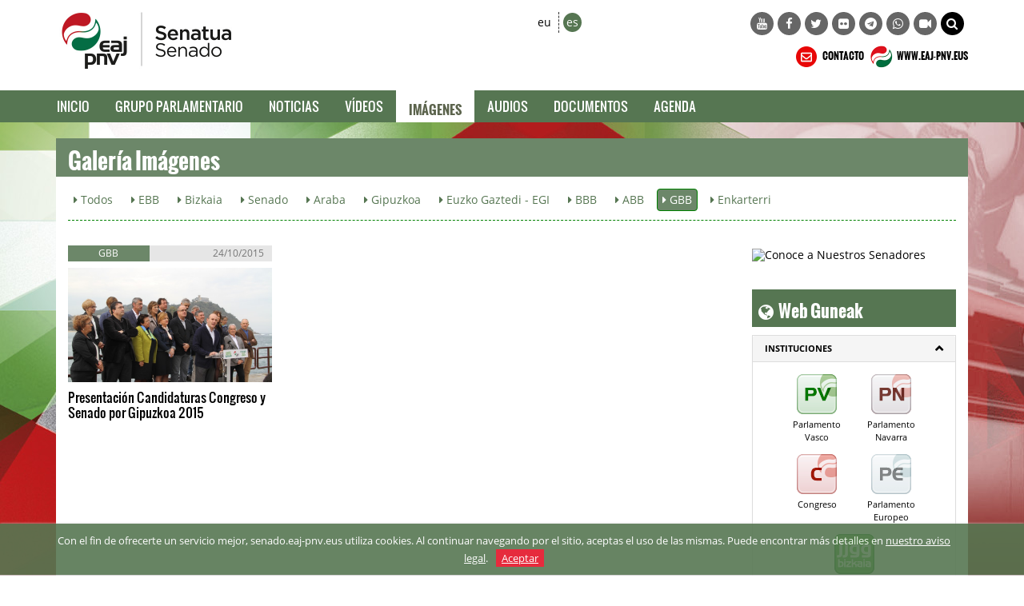

--- FILE ---
content_type: text/html; charset=UTF-8
request_url: https://senado.eaj-pnv.eus/es/galeria-imagenes/?idtemagal=5
body_size: 44214
content:
<!DOCTYPE html>
<!--[if lt IE 7]>      <html class="no-js lt-ie9 lt-ie8 lt-ie7"> <![endif]-->
<!--[if IE 7]>         <html class="no-js lt-ie9 lt-ie8"> <![endif]-->
<!--[if IE 8]>         <html class="no-js lt-ie9"> <![endif]-->
<!--[if gt IE 8]><!--> <html class="no-js"> <!--<![endif]-->
<html lang="es">
<head>
    <title>Senado: Imágenes</title>

<meta http-equiv="Content-Type" content="text/html; charset=utf-8">
<meta http-equiv="X-UA-Compatible" content="IE=edge">
<meta name="viewport" content="width=device-width, initial-scale=1">
    
<meta name="description" content="Imágenes Senado" />

<meta name="keywords" content="elecciones, europa, mundo, unión europea, españa, euskadi, pnv, partido, europeas, voto, correo, candidatos, iñigo urkullu, eaj-pnv, euzkadi, " />

<meta name="locality" content="Euskadi" />
<meta name="origen" content="Euzkadi Buru Batzar " />
<meta name="author" content="Euzkadi Buru Batzar " />
<meta name="organization" content="Euzkadi Buru Batzar" />
<meta name="locality" content="Euskadi" />
<meta name="lang" content="es" />
<meta name="SKYPE_TOOLBAR" content ="SKYPE_TOOLBAR_PARSER_COMPATIBLE"/>

<link rel="shortcut icon" href="https://senado.eaj-pnv.eus/img/favicon-2025.png" type="image/x-icon" />

<!-- Bootstrap -->        
<link rel="stylesheet" type="text/css" href="https://senado.eaj-pnv.eus/css/bootstrap.css"/>
    
<!-- HTML5 Shim and Respond.js IE8 support of HTML5 elements and media queries -->
<!-- WARNING: Respond.js doesn't work if you view the page via file:// -->
<!--[if lt IE 9]>
  <script src="https://oss.maxcdn.com/libs/html5shiv/3.7.0/html5shiv.js"></script>
  <script src="https://oss.maxcdn.com/libs/respond.js/1.4.2/respond.min.js"></script>
<![endif]-->

<!-- Yamm styles -->
<link href="https://senado.eaj-pnv.eus/css/yamm.css" rel="stylesheet">    

<link rel="stylesheet" type="text/css" href="https://senado.eaj-pnv.eus/css/font-awesome.min.css"/>    
<link rel="stylesheet" type="text/css" href="https://senado.eaj-pnv.eus/css/meanmenu.min.css">	
<link rel="stylesheet" type="text/css" href="https://senado.eaj-pnv.eus/css/style.css"/>
<link rel="stylesheet" type="text/css" href="https://senado.eaj-pnv.eus/css/responsive.css"/>
<link rel="stylesheet" type="text/css" href="https://senado.eaj-pnv.eus/css/owl.carousel.css">

<!-- metas para Bootstrap Image Gallery -->
<link rel="stylesheet" href="https://senado.eaj-pnv.eus/css/blueimp-gallery.min.css">
<link rel="stylesheet" href="https://senado.eaj-pnv.eus/css/bootstrap-image-gallery.min.css">

<!-- Owl Default Theme -->
<link rel="stylesheet" href="https://senado.eaj-pnv.eus/css/owl.theme.css">

<!-- Custom - Especiales -->
<link rel="stylesheet" href="https://senado.eaj-pnv.eus/css/custom.css">


<link href="https://senado.eaj-pnv.eus/es/rss/?idOrganizacion=242&idiomaWeb=0&feed=1" rel="alternate" type="application/rss+xml" title="Noticias de Última hora" />

<!-- metas para facebook -->
<meta property="og:site_name" content="Senado" />

<meta property="og:title" content="Imágenes" />

<meta property="og:url" content="https://senado.eaj-pnv.eus/es/galeria-imagenes/?idtemagal=5" />

<meta property="og:image" content="https://senado.eaj-pnv.eus/img/logopnvimgface.jpg" />

<meta property="og:description" content="Imágenes Senado" />

<meta property="og:type" content="politician" />
<meta property="fb:app_id" content="486709314799605"/>

<!-- metas twitter -->
<meta name="twitter:card" content="summary_large_image">
    <meta name="twitter:title" content="Imágenes">
    <meta name="twitter:description" content="Imágenes Senado">
  <meta name="twitter:image" content="https://senado.eaj-pnv.eus/img/logopnvimgface.jpg" />

<meta name="twitter:url" content="https://senado.eaj-pnv.eus/es/galeria-imagenes/?idtemagal=5" />    <!--<script type="text/javascript" src="js/corner.js" ></script>-->
<script type="text/javascript" src="/js/swfobject.js" ></script>
<script type="text/javascript" src="/js/funciones.js" ></script>
<!--<script type="text/javascript" src="js/slide.js" ></script>-->
<!--<script type="text/javascript" src="/js/jquery-latest.js" ></script>-->
<script type="text/javascript" src="/js/jquery-1.11.2.min.js" ></script>
    
</head>
<body class="">
        <!--[if lt IE 7]>
            <p class="browsehappy">Estás usando un navegador <strong>desactualizado</strong>. Por favor, <a href="http://browsehappy.com/">actualiza tu navegador </a> para mejorar tu experiencia.</p>
        <![endif]-->		
<div class="header_area">
    <div class="container">
        <div class="row row-logo">
            <div class="col-lg-5 col-md-5 col-sm-6 col-xs-6 bloque-logo-menu">
                    <div class="">
                        <a href="https://senado.eaj-pnv.eus/es/inicio/"><img src="/img/logotipo-eaj-pnv-senatua-2025-160.jpg" alt="Senado" title="Senado" class="img-responsive logo-retina" /></a>
                    </div>     
                    <!--<div class="visible-xs-block">
                        <a href="https://senado.eaj-pnv.eus/es/inicio/"><img src="/img/logo-eaj.png" alt="Senado" title="Senado" class="img-responsive" /></a>
                    </div>  -->
            </div>

            <div class="col-lg-7 col-md-7 col-sm-6 col-xs-6 bloque-idioma-menu">
                <div class="col-lg-3 col-md-3 col-sm-4 col-xs-12">
                    <div class="date_lng col-sm-12 col-xs-offset-2 col-xs-10">
                        <ul>
                            <li><a href="https://senatua.eaj-pnv.eus/eu/irudi-bilduma" class="">eu</a></li>
                            <li><a href="https://senado.eaj-pnv.eus/es/galeria-imagenes" class="idioma_seleccionado">es</a></li>
                        </ul>
                    </div>       
                    <div class="col-xs-12 visible-xs menu-colapsado">
                        <!-- .navbar-toggle is used as the toggle for collapsed navbar content -->
                        <button type="button" class="navbar-toggle" data-toggle="collapse" data-target="#navbar-collapse-1">
                          <span class="icon-bar"></span>
                          <span class="icon-bar"></span>
                          <span class="icon-bar"></span>
                        </button>
                    
                        <!-- Be sure to leave the brand out there if you want it shown -->
                        <a class="navbar-brand"  data-toggle="collapse" data-target="#navbar-collapse-1" href="#">Menú</a>
                        <!-- Place everything within .nav-collapse to hide it until above 768px -->
                    </div>                         
                </div>
                <div class="col-lg-9 col-md-9 col-sm-8 ">
                    <div class="social-awesome hidden-xs">
                         <ul>
    <li><a href="https://www.youtube.com/channel/UCY1q1BKd9gLCWid4k-GR3DA" target="_blank" title="YouTube"><i class="fa fa-youtube"></i></a></li>    <li><a href="https://www.facebook.com/pages/EAJ-PNV-Senatua/728514617214594?fref=ts" target="_blank" title="Facebook"><i class="fa fa-facebook"></i></a></li>    <li><a href="https://twitter.com/eajpnvsenatua" target="_blank" title="Twitter"><i class="fa fa-twitter"></i></a></li>            <li><a href="https://www.flickr.com/eaj-pnv/collections/72157650755103337/" target="_blank" title="Flickr"><i class="fa fa-flickr"></i></a></li>            <li><a href="https://telegram.me/eajpnveus" target="_blank" title="Telegram"><i class="fa fa-telegram"></i></a></li>
    <li><a href="https://whatsapp.com/channel/0029Va8Vp1T2UPBGAcxMBz32" target="_blank" title="WhatsApp"><i class="fa fa-whatsapp"></i></a></li>
    <li><a href="https://www.youtube.com/user/Multimediaeaj/live" target="_blank" title="Youtube Live"><i class="fa fa-video-camera"></i></a></li>
    <!--<li class="hidden-xs hidden-sm"><a href="#" onclick="document.forms.buscador.submit();" title="BILATU" style="background-color: #000;"><i class="fa fa-search"></i></a></li>-->    
    <li class="hidden-xs hidden-sm"><a href="#collapseBilatu" role="button" data-toggle="collapse" href="#collapseBilatu" aria-expanded="false" aria-controls="collapseBilatu" title="BILATU" style="background-color: #000;"><i class="fa fa-search"></i></a></li>       
</ul>
                    </div>          
                </div>
            </div>
            <div class="col-lg-7 col-md-7 col-sm-6 hidden-xs hidden-sm bloque-buscador-menu collapse" id="collapseBilatu">
                <form action="https://www.eaj-pnv.eus/eusk/resultados_busqueda.php" method="post" id="buscador" name="buscador">
                    <input type="text" class="form-control" name="textoLibre" placeholder="BUSCAR">
                 </form>                    
            </div>
            <div class="col-lg-7 col-md-7 col-sm-6 hidden-xs bloque-contacto-menu">
                    <a href="https://senado.eaj-pnv.eus/es/contacto/"><img src="/img/ico-contacto-v2.png" alt="CONTACTO" title="CONTACTO" class="" /> CONTACTO</a>                    
                    <a href="https://www.eaj-pnv.eus"><img src="/img/ico-eaj-2x-2025.png" alt="WWW.EAJ-PNV.EUS" title="WWW.EAJ-PNV.EUS" class="" target="_blank" /> WWW.EAJ-PNV.EUS</a>                    
            </div>
        </div><!--/row-logo-->
    </div><!--/container-->
        

    <div class="container-fluid">
        <div id="nav-wrapper">
        <div class="row row-menuprincipal" id="nav">
            <div class="container">
                <div class="row" >
                     <div class="col-sm-12 col-menuprincipal">
                        <div class="lang_bar">
                            <div class="collapse navbar-collapse navbar-menuprincipal" id="navbar-collapse-1">
                                <ul class="nav yamm navbar-nav navbar" role="navigation">
                                    <li id="li-nav-logo" class="" style="padding-top: 2px; padding-right: 8px;"><img src="/img/logo_sticky.png" alt="Senado" title="Senado" class="img-responsive" style="height: 35px;" /></li>
                                    <li class="lang_bar_seccion_li"><a href="https://senado.eaj-pnv.eus/es/inicio/" class="">Inicio</a></li>
                                    <li class="lang_bar_seccion_li"><a href="https://senado.eaj-pnv.eus/es/grupo-parlamentario/" class="">Grupo Parlamentario</a></li>
                                    <li class="lang_bar_seccion_li"><a href="https://senado.eaj-pnv.eus/es/noticias/" class="">Noticias</a></li>
                                    <li class="lang_bar_seccion_li"><a href="https://senado.eaj-pnv.eus/es/videos/" class="">Vídeos</a></li>
                                    <li class="lang_bar_seccion_li"><a href="https://senado.eaj-pnv.eus/es/galeria-imagenes/" class="lang_bar_seccion">Imágenes</a></li>
                                    <li class="lang_bar_seccion_li"><a href="https://senado.eaj-pnv.eus/es/audios/" class="">Audios</a></li>
                                    <li class="lang_bar_seccion_li"><a href="https://senado.eaj-pnv.eus/es/documentos/" class="">Documentos</a></li>
                                    <li class="lang_bar_seccion_li"><a href="https://senado.eaj-pnv.eus/es/agenda/" class="">Agenda</a></li>

                                </ul>	
                            </div>
                        </div>
                     </div>
                </div>
            </div>
        </div>
        </div>      

        
        
    </div><!--/container-fluid-->
</div>    <!-- Inicio Contenido -->
    <div class="main_area contenido-pag-interior">
        <div class="container">
            <!-- Inicio Cabecera Seccion -->   
            <div class="row">
                <div class="col-lg-12 col-md-12 col-sm-12">
                    <div class="cabecera_seccion">
                        <h1>Galería Imágenes</h1>
                    </div>
                </div>
            </div>
            <!-- Fin Cabecera Seccion -->          
            <!-- Inicio Cabecera Opciones -->   
            <div class="row hidden-xs">
                <div class="col-lg-12 col-md-12 col-sm-12">
                    <div class="cabecera_opciones">
                        <a class="btn cabecera_opciones_botones" href="https://senado.eaj-pnv.eus/es/galeria-imagenes/" role="button"><i class="fa fa-caret-right"></i> Todos</a>
                        <a class="btn cabecera_opciones_botones" href="https://senado.eaj-pnv.eus/es/galeria-imagenes/?idtemagal=1" role="button"><i class="fa fa-caret-right"></i> EBB</a>
                        <a class="btn cabecera_opciones_botones" href="https://senado.eaj-pnv.eus/es/galeria-imagenes/?idtemagal=8" role="button"><i class="fa fa-caret-right"></i> Bizkaia</a>
                        <a class="btn cabecera_opciones_botones" href="https://senado.eaj-pnv.eus/es/galeria-imagenes/?idtemagal=11" role="button"><i class="fa fa-caret-right"></i> Senado</a>
                        <a class="btn cabecera_opciones_botones" href="https://senado.eaj-pnv.eus/es/galeria-imagenes/?idtemagal=7" role="button"><i class="fa fa-caret-right"></i> Araba</a>
                        <a class="btn cabecera_opciones_botones" href="https://senado.eaj-pnv.eus/es/galeria-imagenes/?idtemagal=9" role="button"><i class="fa fa-caret-right"></i> Gipuzkoa</a>
                        <a class="btn cabecera_opciones_botones" href="https://senado.eaj-pnv.eus/es/galeria-imagenes/?idtemagal=25" role="button"><i class="fa fa-caret-right"></i> Euzko Gaztedi - EGI</a>
                        <a class="btn cabecera_opciones_botones" href="https://senado.eaj-pnv.eus/es/galeria-imagenes/?idtemagal=4" role="button"><i class="fa fa-caret-right"></i> BBB</a>
                        <a class="btn cabecera_opciones_botones" href="https://senado.eaj-pnv.eus/es/galeria-imagenes/?idtemagal=3" role="button"><i class="fa fa-caret-right"></i> ABB</a>
                        <a class="btn cabecera_opciones_botones_activo" href="https://senado.eaj-pnv.eus/es/galeria-imagenes/?idtemagal=5" role="button"><i class="fa fa-caret-right"></i> GBB</a>
                        <a class="btn cabecera_opciones_botones" href="https://senado.eaj-pnv.eus/es/galeria-imagenes/?idtemagal=103" role="button"><i class="fa fa-caret-right"></i> Enkarterri</a>
                        <hr>
                    </div>
                </div>
            </div>
            <!-- Fin Cabecera Opciones -->    
        </div>                    				
        <div class="container">
            <div class="row cuerpo_pagina_row">
                <!-- Inicio Texto página -->   
                <div class="col-lg-9 col-md-9 col-sm-12">
					<div class="row">
 							<div class="col-md-4 col-sm-6 listado_videos">
                                <div class="row">
                                    <div class="col-xs-12 texto_centrado center-block">
                                        <div class="cabecera_taco">
                                            <p class="cabecera_taco_left">GBB</p>
                                            <p class="cabecera_taco_right">24/10/2015</p>
                                         </div>
                                    </div>
                                </div>
                                <div class="row">
                                     <div class="col-xs-12 texto_centrado center-block texto_pagina_imagen_video previsualizacion-video">
                                         <div class="img-wrapper">
                                            <img class="img-responsive" src="/inc/img-senado.php?src=/adjuntos/pnvImagenes/29192_imagen_2.jpg&amp;w=800&h=450" alt="Presentación Candidaturas Congreso y Senado por Gipuzkoa 2015" title="Presentación Candidaturas Congreso y Senado por Gipuzkoa 2015" />
                                                <div class="mask-videoplay"> 
                                                    <a href="https://senado.eaj-pnv.eus/es/galeria-imagenes/2366/presentacion-candidaturas-congreso-y-senado-por-gi" title="Más información"  class="info-videoplay"><i class="fa fa-picture-o"></i> VER IMÁGENES<span class="badge" style="margin-left:8px;">16</span></a>
                                                 </div>
                                          </div>       
                                     </div>
                                </div>
                                <div class="row">
                                    <div class="col-xs-12 center-block texto_pagina_info_video"  style="min-height: 55px">
                                        <a href="https://senado.eaj-pnv.eus/es/galeria-imagenes/2366/presentacion-candidaturas-congreso-y-senado-por-gi" title="Más información" >Presentación Candidaturas Congreso y Senado por Gipuzkoa 2015</a>
                                    </div>
                                </div>
                            </div>                                
                    </div>
                </div>
                <!-- Fin Texto página -->
                <div class="col-lg-3 col-md-3 col-sm-12 col-xs-12">
    <div class="main_sidebar">
        
        <div class="row row-bloque-lateral-widget  " style="margin-bottom: 20px; margin-top: 20px">
    <div class="col-xs-12 col-sm-12 col-md-12 col-lg-12">
        <div class="row">
            <div class="col-xs-12">
        	                <a href="https://senado.eaj-pnv.eus/es/grupo-parlamentario/" ><img src="/adjuntos/pnvBanners/1612_banner.jpg" alt="Conoce a Nuestros Senadores" title="Conoce a Nuestros Senadores" class="img-responsive" style="margin-left:auto; margin-right:auto;"></a>
        	            </div>
        </div>
    </div>
</div>

                <div class="agenda-widget">
                                     
         </div>
        <div class="sidebar_2">
        						
<h1>&nbsp;<i class="fa fa-globe" style="font-size: 22px;"></i>&nbsp;&nbsp;Web Guneak</h1>

<div class="panel-group" id="accordion" role="tablist" aria-multiselectable="true">
  <div class="panel panel-default web-guneak" style="border-radius: 0px;">
    <div class="panel-heading" role="tab" id="headingOne" data-toggle="collapse" data-parent="#accordion" href="#collapseOne" aria-expanded="true" aria-controls="collapseOne">
      <h4 class="panel-title accordion-toggle">
        <a data-toggle="collapse" data-parent="#accordion" href="#collapseOne" aria-expanded="true" aria-controls="collapseOne">
          INSTITUCIONES        </a>
      </h4>
    </div>
    <div id="collapseOne" class="panel-collapse collapse in" role="tabpanel" aria-labelledby="headingOne">
      <div class="panel-body web-guneak-iconos texto_centrado center-block">
            <ul>
                <li><a href="https://parlamentovasco.eaj-pnv.eus/"><img src="/img/item_parlamentovasco.png" /><p>Parlamento Vasco</p></a></li>
                <li><a href="https://geroabai.eus/es/conocenos/grupo-parlamentario"><img src="/img/item_parlamentonavarro.png" /><p>Parlamento Navarra</p></a></li>
                <li><a href="https://congreso.eaj-pnv.eus/"><img src="/img/item_congreso.png" /><p>Congreso</p></a></li>
                <li><a href="https://www.oihaneagirregoitia.eus/es/"><img src="/img/item_parlamentoeuropeo.png" /><p>Parlamento Europeo</p></a></li>
                <li><a href="https://jjgg-bizkaia.eaj-pnv.eus/es/"><img src="/img/item_juntasbizkaia.png" /><p>Juntas Bizkaia</p></a></li>
            </ul>
      </div>
    </div>
  </div>
  <div class="panel panel-default web-guneak" style="border-radius: 0px;">
    <div class="panel-heading" role="tab" id="headingTwo" data-toggle="collapse" data-parent="#accordion" href="#collapseTwo" aria-expanded="false" aria-controls="collapseTwo">
      <h4 class="panel-title accordion-toggle">
        <a class="collapsed" data-toggle="collapse" data-parent="#accordion" href="#collapseTwo" aria-expanded="false" aria-controls="collapseTwo">
          Internas        </a>
      </h4>
    </div>
    <div id="collapseTwo" class="panel-collapse collapse" role="tabpanel" aria-labelledby="headingTwo">
      <div class="panel-body web-guneak-iconos texto_centrado center-block">
            <ul>										                    
                <li><a href="https://www.eaj-pnv.eus/"><img src="/img/item_ebb.png"><p>Euzkadi Buru Batzarra</p></a></li>
                <li><a href="https://abb.eaj-pnv.eus/"><img src="/img/item_abb.png" /><p>Araba Buru Batzar</p></a></li>
                <li><a href="https://bbb.eaj-pnv.eus/"><img src="/img/item_bbb.png" /><p>Bizkai Buru Batzar</p></a></li>
                <li><a href="https://www.gipuzko.eus/"><img src="/img/item_gbb.png" /><p>Gipuzko Buru Batzar</p></a></li>
                <li><a href="https://www.eaj-pnb.eus/"><img src="/img/item_ibb.png" /><p>Ipar Buru Batza</p></a></li>
                <li><a href="https://www.pnvnafarroa.eus/"><img src="/img/item_nbb.png" /><p>Napar Buru Batzar</p></a></li>
            </ul>
      </div>
    </div>
  </div>
  <div class="panel panel-default web-guneak" style="border-radius: 0px;">
    <div class="panel-heading" role="tab" id="headingThree" data-toggle="collapse" data-parent="#accordion" href="#collapseThree" aria-expanded="false" aria-controls="collapseThree">
      <h4 class="panel-title accordion-toggle">
        <a class="collapsed" data-toggle="collapse" data-parent="#accordion" href="#collapseThree" aria-expanded="false" aria-controls="collapseThree">
          Otras        </a>
      </h4>
    </div>
    <div id="collapseThree" class="panel-collapse collapse" role="tabpanel" aria-labelledby="headingThree">
      <div class="panel-body web-guneak-iconos texto_centrado center-block">
            <ul>										                    
                <li><a href="https://www.euzkogaztedi.eus/"><img src="/img/item_egi.png" /><p>Euzko Gaztedi EGI</p></a></li>
                <li><a href="https://hezkuntza.eaj-pnv.eus/"><img src="/img/item_hezkuntza.png" /><p>Hezkuntza</p></a></li>
                <li><a href="https://www.lurgorri.eus/"><img src="/img/item_lurgorri.png" /><p>Lurgorri Ikasle Elkartea</p></a></li>                
                <li><a href="https://www.thinkgaureuskadi2020.eus/"><img src="/img/item_thinkgaur.png" /><p>Think Gaur Euskadi 2000</p></a></li>
            </ul>
      </div>
    </div>
  </div>
</div>

<script language="javascript">
$(document).ready(function(){
   $(".panel-heading").addClass("collapsed"); //forzamos a meter el icono de desplegar
   $("#headingOne").removeClass("collapsed");  //forzamos a meter el icono de desplegado en el primero
});
</script>        </div>

        <div class="sidebar_2">
        							
<h1>&nbsp;<i class="fa fa-file-text-o" style="font-size: 22px;"></i>&nbsp;&nbsp;Últimos Documentos</h1>
<div class="docs-widget">

    
    <ul class="list-group">
        <li class="list-group-item">
          <p class="docs-widget-titulo"><a href="https://senado.eaj-pnv.eus/es/documentos/21648/pregunta-oral-en-pleno-nerea-ahedo-actualizacion-d">Pregunta oral en pleno. Nerea Ahedo. Actualización de las categorías de las familias numerosas </a></p>
          <p class="docs-widget-descripcion">Preguntas para el Pleno - 11/12/2025</p>
        </li>
    </ul>           
    
    <ul class="list-group">
        <li class="list-group-item">
          <p class="docs-widget-titulo"><a href="https://senado.eaj-pnv.eus/es/documentos/21644/pregunta-oral-en-pleno-luke-uribe-etxebarria-homol">Pregunta oral en pleno. Luke Uribe-Etxebarria. Homologación de títulos universitarios para extranjeros</a></p>
          <p class="docs-widget-descripcion">Preguntas para el Pleno - 27/11/2025</p>
        </li>
    </ul>           
    
    <ul class="list-group">
        <li class="list-group-item">
          <p class="docs-widget-titulo"><a href="https://senado.eaj-pnv.eus/es/documentos/21636/pregunta-oral-en-pleno-maria-dolores-etxano-unific">Pregunta Oral en Pleno. María Dolores Etxano. Unificar la aplicación de los Reales Decretos de ayudas a víctimas de violencias contra las mujeres</a></p>
          <p class="docs-widget-descripcion">Preguntas para el Pleno - 20/11/2025</p>
        </li>
    </ul>           
    
    <ul class="list-group">
        <li class="list-group-item">
          <p class="docs-widget-titulo"><a href="https://senado.eaj-pnv.eus/es/documentos/21634/pregunta-oral-en-pleno-estefania-beltran-de-heredi">Pregunta oral en pleno.Estefanía Beltrán de Heredia. Compatibilidad de la Ley de Secretos Oficiales con la defensa de una Memoria Democrática</a></p>
          <p class="docs-widget-descripcion">Preguntas para el Pleno - 13/11/2025</p>
        </li>
    </ul>           
    
    <ul class="list-group">
        <li class="list-group-item">
          <p class="docs-widget-titulo"><a href="https://senado.eaj-pnv.eus/es/documentos/21633/mocion-nerea-ahedo-permisos-temporales-de-trabajo-">Moción. Nerea Ahedo. Permisos temporales de trabajo a personas migrantes con oferta de empleo</a></p>
          <p class="docs-widget-descripcion">Mociones - 13/11/2025</p>
        </li>
    </ul>           
    </div>  

        </div>

                <div class="sidebar_4 twitter_widget hidden-sm hidden-xs">
            <h1><span class="badge bloque-lateral-widget-icono"><i class="fa fa-twitter"></i></span> Twitter</h1>
            <p class="twitterbox">           
            <a class="twitter-timeline" data-height="250"  href="https://twitter.com/eajpnvsenatua">Tweets by @eajpnvsenatua</a>
            <script async src="//platform.twitter.com/widgets.js" charset="utf-8"></script>
            </p>
        </div>
        
                <div class="sidebar_4 facebook_iframe hidden-sm hidden-xs">
            <h1><span class="badge bloque-lateral-widget-icono"><i class="fa fa-facebook"></i></span> Facebook</h1>
                         <div class="facebook_wrapper">
                <div id="fb-root"></div>
                <script>(function(d, s, id) {
                  var js, fjs = d.getElementsByTagName(s)[0];
                  if (d.getElementById(id)) return;
                  js = d.createElement(s); js.id = id;
                  js.src = "//connect.facebook.net/es_ES/sdk.js#xfbml=1&version=v2.4&appId=486709314799605";
                  fjs.parentNode.insertBefore(js, fjs);
                }(document, 'script', 'facebook-jssdk'));</script>
                <div class="fb-page" data-href="https://www.facebook.com/EAJ-PNV-Senatua-728514617214594/" data-width="240" data-small-header="true" data-adapt-container-width="true" data-hide-cover="false" data-show-facepile="true" data-show-posts="true"><div class="fb-xfbml-parse-ignore"><blockquote cite="https://www.facebook.com/EAJ-PNV-Senatua-728514617214594/"><a href="https://www.facebook.com/EAJ-PNV-Senatua-728514617214594/">EAJ-PNV</a></blockquote></div></div>
                <script>
                    var TIMEOUT = null;
                    $(window).on('resize', function() {
                        if(TIMEOUT === null) {
                            TIMEOUT = window.setTimeout(function() {
                                TIMEOUT = null;
                                //fb_iframe_widget class is added after first FB.FXBML.parse()
                                //fb_iframe_widget_fluid is added in same situation, but only for mobile devices (tablets, phones)
                                //By removing those classes FB.XFBML.parse() will reset the plugin widths.
                                $('.fb-page').removeClass('fb_iframe_widget fb_iframe_widget_fluid');
                                FB.XFBML.parse();
                            }, 300);
                        }
                    });
                </script>
            </div>
        </div>
                                <div class="hidden-sm hidden-xs" style="margin-top:15px; margin-bottom:15px; float: left;">
            <a href="http://www.senado.es/" alt="Senado"><img src="/img/taco-senado-lateral-es.jpg" title="Senado" class="img-responsive"></a>
        </div>
    </div>
</div>            </div>
        </div>		
    </div>		
    <!-- Fin Contenido -->

    <!-- child of the body tag -->
	<span id="top-link-block" class="hidden visible-xs visible-sm visible-lg visible-md">
    <a href="#top" class="well well-sm" id ="backToTopBtn">
        <i class="fa fa-chevron-up"></i>
    </a>
	</span>
	<!-- /top-link-block -->
    <div class="container-fluid">
        <div class="row row-footer">
            <div class="container">
                <div class="row">
                     <div class="col-sm-12">
                        <div class="footer_area">
                            <div class="container">
                                <div class="row footer">
                                    <div class="col-lg-12 col-md-12 col-sm-12">
                                        <div class="footer_bottom footer_bottom-up">
                                            <div class="col-lg-5 col-md-5 col-sm-5 texto_centrado center-block">
                                                <div class="single_footer_left ">
                                                    <a href="https://senado.eaj-pnv.eus"><img src="/img/logopnv_pie.png" alt="Senado"/></a>
                                                </div>
                                            </div>   
                                            <div class="col-lg-7 col-md-7 col-sm-7">
                                                <div class="fms single_footer">
                                                    <h4><a href="/contacto.php">Senado</a></h4>
                                                    <ul>
                                                        <li>Ibáñez de Bilbao, 16</li>
                                                        <li>48001 Bilbao</li>
                                                        <li>Bizkaia</li>
                                                        <li><i class="fa fa-phone"></i> 944 039 400</li>
                                                        <li><i class="fa fa-print"></i> 944 039 415</li>                                                         
                                                        <li><i class="fa fa-envelope colorA1"></i> <a href="mailto:internet@eaj-pnv.eus">internet@eaj-pnv.eus</a></li>
                                                    </ul>
                                                </div>
                                            </div>
                                        </div>
                                    </div>
                                    <div class="col-lg-12 col-md-12 col-sm-12">
                                        <div class="footer_bottom">
                                            <div class="col-lg-5 col-md-5 col-sm-5 texto_centrado center-block">
                                                <a rel="license" href="http://creativecommons.org/licenses/by-nd/4.0/" title="Este obra está bajo una licencia de Creative Commons Reconocimiento-SinObraDerivada 4.0 Internacional."><img src="/img/logo_cc_pie.gif" class="img-responsive imagen_centrada" alt="Licencia de Creative Commons"/></a>
                                            </div>   
                                            <div class="col-lg-7 col-md-7 col-sm-7 texto_centrado center-block">
                                                <p><i class="fa fa-chevron-circle-right colorA1"></i> <a href="https://senado.eaj-pnv.eus/es/aviso-legal">Cláusula de Confidencialidad</a></p>
                                            </div>
                                        </div>
                                    </div>
                                    <div class="col-lg-12 col-md-12 col-sm-12 visible-xs">
                                        <div class="social visible-xs texto_centrado center-block">
                                             <ul>
    <li><a href="https://www.youtube.com/channel/UCY1q1BKd9gLCWid4k-GR3DA" target="_blank" title="YouTube"><i class="fa fa-youtube"></i></a></li>    <li><a href="https://www.facebook.com/pages/EAJ-PNV-Senatua/728514617214594?fref=ts" target="_blank" title="Facebook"><i class="fa fa-facebook"></i></a></li>    <li><a href="https://twitter.com/eajpnvsenatua" target="_blank" title="Twitter"><i class="fa fa-twitter"></i></a></li>            <li><a href="https://www.flickr.com/eaj-pnv/collections/72157650755103337/" target="_blank" title="Flickr"><i class="fa fa-flickr"></i></a></li>            <li><a href="https://telegram.me/eajpnveus" target="_blank" title="Telegram"><i class="fa fa-telegram"></i></a></li>
    <li><a href="https://whatsapp.com/channel/0029Va8Vp1T2UPBGAcxMBz32" target="_blank" title="WhatsApp"><i class="fa fa-whatsapp"></i></a></li>
    <li><a href="https://www.youtube.com/user/Multimediaeaj/live" target="_blank" title="Youtube Live"><i class="fa fa-video-camera"></i></a></li>
    <!--<li class="hidden-xs hidden-sm"><a href="#" onclick="document.forms.buscador.submit();" title="BILATU" style="background-color: #000;"><i class="fa fa-search"></i></a></li>-->    
    <li class="hidden-xs hidden-sm"><a href="#collapseBilatu" role="button" data-toggle="collapse" href="#collapseBilatu" aria-expanded="false" aria-controls="collapseBilatu" title="BILATU" style="background-color: #000;"><i class="fa fa-search"></i></a></li>       
</ul>
									
                                        </div>                            
                                    </div>
                                </div>
                            </div>
                        </div><!-- /footer-area -->

                     </div>
                </div>
            </div>
        </div>
    </div><!--/container-fluid-->    

        

    <!-- js para Bootstrap Image Gallery -->
    <!-- https://github.com/blueimp/Bootstrap-Image-Gallery -->    
    <!--<script src="//ajax.googleapis.com/ajax/libs/jquery/1.11.1/jquery.min.js"></script>-->
    <!--<script src="js/jquery-1.11.2.min.js"></script>-->
    <!--<script src="//blueimp.github.io/Gallery/js/jquery.blueimp-gallery.min.js"></script>
    <script src="https://senado.eaj-pnv.eus/js/bootstrap-image-gallery.min.js"></script>-->


            
    <!--<script src="js/jquery-1.9.1.min.js"></script>-->
    <!--<script src="js/jquery-1.10.2.min.js"></script>-->
    <script src="https://senado.eaj-pnv.eus/js/bootstrap.min.js" type="text/javascript"></script>
    <script src="https://senado.eaj-pnv.eus/js/affix.js" type="text/javascript"></script>    
    <!--<script src="js/jquery.fitvids.js"></script>-->
    <script src="https://senado.eaj-pnv.eus/js/owl.carousel.js"></script>
    <!--<script src="js/responsivemobilemenu.js"></script>-->
    <script src="https://senado.eaj-pnv.eus/js/jquery.meanmenu.min.js"></script>
    <!--Aviso Cookies // https://github.com/carlwoodhouse/jquery.cookieBar-->
    <script src="https://senado.eaj-pnv.eus/js/jquery.cookieBar.js"></script>    

	<!-- Anything Slider -->
	<link rel="stylesheet" href="https://senado.eaj-pnv.eus/js/anythingslider/css/anythingslider.css">
	<script src="https://senado.eaj-pnv.eus/js/anythingslider/js/jquery.anythingslider.js"></script>
	<script src="https://senado.eaj-pnv.eus/js/anythingslider/js/jquery.anythingslider.video.js"></script>

    <!-- Affix - sticky header -->
    <script>    
        $(function() {
            $('#nav-wrapper').height($("#nav").height());
            
            $('#nav').affix({
                offset: { top: $('#nav').offset().top }
            });

            
        });
    </script> 

	<script>
        $(document).ready(function() {
			$('.slider-portada')
				.anythingSlider({
					delay               : 6000,
					buildArrows         : true,
					buildNavigation     : true,      
					buildStartStop      : false,
					autoPlay            : true,
					autoPlayLocked		: true,
					resumeDelay			: 1000,
					hashTags            : false, 
					expand				: true,
					// Video 
					resumeOnVideoEnd    : true,      // If true & the slideshow is active & a supported video is playing, it will pause the autoplay until the video is complete 
					resumeOnVisible     : false,      // If true the video will resume playing (if previously paused, except for YouTube iframe - known issue); if false, the video remains paused. 
					addWmodeToObject    : "transparent",  // If your slider has an embedded object, the script will automatically add a wmode parameter with this setting 
					isVideoPlaying      : function(base){ return false; }, // return true if video is playing or false if not - used by video extension 
					onInitialized : function(){ $('.slider-portada').removeClass('loading-slider');},
					navigationFormatter : function(index, panel){      return " ";     }
				})
                .anythingSliderVideo({
                    videoId : 'asvideo',
                    wmode           : "opaque",
                    youtubeAutoLoad : true,
                    youtubeParams  : {
                        //https://developers.google.com/youtube/player_parameters#Parameters
                        showinfo : 0,  
                        rel : 0, 
                        hl: "es",
                        modestbranding : 0, // only show the transparent YouTube logo when hovering over the video
                        iv_load_policy : 3, // hide annotations
                        fs : 1              // allow fullscreen
                    }   
			});

			//http://owlgraphic.com/owlcarousel/#customizing
			
			$("#owl-example").owlCarousel({
				// autoPlay: 3000, //Set AutoPlay to 3 seconds
				pagination: false,			  
				navigation: true,
 				items : 2,
				itemsCustom : false,
				itemsDesktop : [1199,1],
				itemsDesktopSmall : [992,1],
				itemsTablet: [768,1],
				itemsTabletSmall: false,
				itemsMobile : [479,1],
				singleItem : false,
				itemsScaleUp : false,					
				navigationText: [
				"<i class='fa fa-chevron-left'></i>",//"<img src='img/fleizq1.png' alt=''/>", //fa-chevron-circle-right
				"<i class='fa fa-chevron-right'></i>"//"<img src='img/fledcha1.png' alt=''/>" //Modo texto: "<i class='fa fa-chevron-right'></i>"
				]
				});

			$("#owl-gal").owlCarousel({
				// autoPlay: 3000, //Set AutoPlay to 3 seconds
				pagination: false,			  
				navigation: true,
				 items : 5,
				itemsCustom : false,
				itemsDesktop : [1199,4],
				itemsDesktopSmall : [992,3],
				itemsTablet: [768,2],
				itemsTabletSmall: false,
				itemsMobile : [479,1],
				singleItem : false,
				itemsScaleUp : false,				
				navigationText: [
				"<i class='fa fa-chevron-left'></i>",//"<img src='img/fleizq1.png' alt=''/>", //fa-chevron-circle-right
				"<i class='fa fa-chevron-right'></i>"//"<img src='img/fledcha1.png' alt=''/>" //Modo texto: "<i class='fa fa-chevron-right'></i>"
				]
				});
				
			$("#owl-vid").owlCarousel({
				// autoPlay: 3000, //Set AutoPlay to 3 seconds
				pagination: false,			  
				navigation: true,
				 items : 5,
				 autoHeight : true,
				itemsCustom : false,
				itemsDesktop : [1199,4],
				itemsDesktopSmall : [992,3],
				itemsTablet: [768,2],
				itemsTabletSmall: false,
				itemsMobile : [479,1],
				singleItem : false,
				itemsScaleUp : false,				
				navigationText: [
				"<i class='fa fa-chevron-left'></i>",//"<img src='img/fleizq1.png' alt=''/>", //fa-chevron-circle-right
				"<i class='fa fa-chevron-right'></i>"//"<img src='img/fledcha1.png' alt=''/>" //Modo texto: "<i class='fa fa-chevron-right'></i>"
				]
				});


            $("#owl-candidatos").owlCarousel({
                // autoPlay: 3000, //Set AutoPlay to 3 seconds
                pagination: false,            
                navigation: true,
                items : 10,
                autoHeight : true,
                itemsCustom : false,
                itemsDesktop : [1199,10],
                itemsDesktopSmall : [992,6],
                itemsTablet: [768,3],
                itemsTabletSmall: false,
                itemsMobile : [479,1],
                singleItem : false,
                itemsScaleUp : false,               
                navigationText: [
                "<i class='fa fa-chevron-left'></i>",//"<img src='img/fleizq1.png' alt=''/>", //fa-chevron-circle-right
                "<i class='fa fa-chevron-right'></i>"//"<img src='img/fledcha1.png' alt=''/>" //Modo texto: "<i class='fa fa-chevron-right'></i>"
                ]
                });

        });		
    </script>


    <!-- Date-picker-->
            <link href="https://senado.eaj-pnv.eus/js/bootstrap-datepicker/css/bootstrap-datepicker3.css" rel="stylesheet">
    <script src="https://senado.eaj-pnv.eus/js/bootstrap-datepicker/js/bootstrap-datepicker.min.js"></script>
    <script src="https://senado.eaj-pnv.eus/js/bootstrap-datepicker/locales/bootstrap-datepicker.es.min.js"  charset="UTF-8"></script>
    <script src="https://senado.eaj-pnv.eus/js/bootstrap-datepicker/locales/bootstrap-datepicker.eu.min.js"  charset="UTF-8"></script>

    <script>    
         $('#buscadorFechas-container .input-daterange').datepicker({
            format: "dd/mm/yyyy", //format: "yyyy/mm/dd"
            language: "es", //language: "eu"
            todayHighlight: true
        });
    </script> 
    <!-- fin datepicker -->

    <!-- Multiple - select-->
        <link href="https://senado.eaj-pnv.eus/js/bootstrap-select/css/bootstrap-select.min.css" rel="stylesheet">
    <script src="https://senado.eaj-pnv.eus/js/bootstrap-select/js/bootstrap-select.min.js"></script>    
    <script>    
        $('.selectpicker').selectpicker();
    </script> 
    <!-- fin Multiple - select -->

	<script>
    //función para mostrar URL de la imagen de la galería en el botón de descargar imagen
    function mandaimagen(obj){
        var capaconimagen = $(obj).parent().parent().parent().prev();
        var miimg = capaconimagen.find("img");
        var srcimg = miimg.attr("src");
        $(obj).attr("href",srcimg);
    }
    </script>   
    
    <script>
    jQuery(document).ready(function () {
        jQuery('.mobile nav').meanmenu();
    });
    </script>			
    <script>      
    $(document).on('click', '.yamm .dropdown-menu', function(e) {  
      e.stopPropagation()  
    })  
    </script>  
    <script> 
		// Only enable if the document has a long scroll bar
		// Note the window height + offset
		if ( ($(window).height() + 100) < $(document).height() ) {
			$('#top-link-block').removeClass('hidden').affix({
				// how far to scroll down before link "slides" into view
				offset: {top:120}
			});
		}
		 $('#backToTopBtn').click(function(){
    	    $('html,body').animate({scrollTop:0},'slow');return false;
	    });
    </script> 
	<script type="text/javascript">
    var _gaq = _gaq || [];
    _gaq.push(['_setAccount', '']);
    _gaq.push(['_trackPageview']);
    _gaq.push(['_trackPageLoadTime']);
    
    (function() {
    var ga = document.createElement('script'); ga.type = 'text/javascript'; ga.async = true;
    ga.src = ('https:' == document.location.protocol ? 'https://ssl' : 'http://www') + '.google-analytics.com/ga.js';
    var s = document.getElementsByTagName('script')[0]; s.parentNode.insertBefore(ga, s);
    })();
    </script>
    
	<script language="javascript">
	//acordeon de web guneak
    $(document).ready(function(){
       $(".panel-heading").addClass("collapsed"); //forzamos a meter el icono de desplegar
       $("#headingOne").removeClass("collapsed");  //forzamos a meter el icono de desplegado en el primero
    });
    </script>
    <!-- js para mostrar aviso cookies -->
    <script type="text/javascript">
        $(document).ready(function() {
          $('.cookie-message').cookieBar({ closeButton : '.cookie-message-cerrar' });
        });
    </script>    
<div class="cookie-message" style="display: none;">
Con el fin de ofrecerte un servicio mejor, senado.eaj-pnv.eus utiliza cookies. Al continuar navegando por el sitio, aceptas el uso de las mismas. Puede encontrar más detalles en <a href=/es/aviso-legal target=_blank>nuestro aviso legal</a>.<a class="cookie-message-cerrar" href="">Aceptar</a>
</div>    
</body>
</html>

--- FILE ---
content_type: text/css
request_url: https://senado.eaj-pnv.eus/css/style.css
body_size: 60553
content:
@font-face {
  font-family: 'Open Sans';
  font-style: normal;
  font-weight: 300;
  src: local('Open Sans Light'), local('OpenSans-Light'), url('/fonts/Open_Sans/DXI1ORHCpsQm3Vp6mXoaTXhCUOGz7vYGh680lGh-uXM.woff') format('woff'), url('fonts/Open_Sans/OpenSans-Light.ttf') format('truetype');
}
@font-face {
  font-family: 'Open Sans';
  font-style: normal;
  font-weight: 400;
  src: local('Open Sans'), local('OpenSans'), url('/fonts/Open_Sans/cJZKeOuBrn4kERxqtaUH3T8E0i7KZn-EPnyo3HZu7kw.woff') format('woff'), url('fonts/Open_Sans/OpenSans-Regular.ttf') format('truetype');
}
@font-face {
  font-family: 'Open Sans';
  font-style: normal;
  font-weight: 600;
  src: local('Open Sans Semibold'), local('OpenSans-Semibold'), url('/fonts/Open_Sans/MTP_ySUJH_bn48VBG8sNSnhCUOGz7vYGh680lGh-uXM.woff') format('woff'), url('fonts/Open_Sans/OpenSans-Semibold.ttf') format('truetype');
}
@font-face {
  font-family: 'Open Sans';
  font-style: normal;
  font-weight: 700;
  src: local('Open Sans Bold'), local('OpenSans-Bold'),  url('/fonts/Open_Sans/k3k702ZOKiLJc3WVjuplzHhCUOGz7vYGh680lGh-uXM.woff') format('woff'), url('fonts/Open_Sans/OpenSans-Bold.ttf') format('truetype');
}


@font-face {
  font-family: 'Oswald';
  font-style: normal;
  font-weight: 300;
  src: local('Oswald Light'), local('Oswald-Light'), url('/fonts/Oswald/Oswald-Light.ttf') format('truetype'), url('https://themes.googleusercontent.com/static/fonts/oswald/v7/HqHm7BVC_nzzTui2lzQTDfY6323mHUZFJMgTvxaG2iE.eot') format('embedded-opentype'), url('https://themes.googleusercontent.com/static/fonts/oswald/v7/HqHm7BVC_nzzTui2lzQTDT8E0i7KZn-EPnyo3HZu7kw.woff') format('woff');
}
@font-face {
  font-family: 'Oswald';
  font-style: normal;
  font-weight: 400;
  src: local('Oswald Regular'), local('Oswald-Regular'), url('/fonts/Oswald/Oswald-Regular.ttf') format('truetype'),url('https://themes.googleusercontent.com/static/fonts/oswald/v8/-g5pDUSRgvxvOl5u-a_WHw.woff') format('woff');
}
@font-face {
  font-family: 'Oswald';
  font-style: normal;
  font-weight: 700;
  src: local('Oswald Bold'), local('Oswald-Bold'), url('/fonts/Oswald/Oswald-Bold.ttf') format('truetype');
}

.verde1 {
color: #008000;
}
.azul1 {
color: #a2cde7;
}
.rojo1{
	color: #e41327;
}

.colorA1 {
color: #009010; /*vino claro*/
}
.colorA2 {
color: #008000; /*vino oscuro*/
}
.colorA3 {
/*color: #e3ef7;*/ /*vino extra claro*/
}
.colorA4 {
color: #000000; /*vino extra oscuro*/
}

.fondo-blanco {
	background-color:#FFF;
}

*{margin:0;padding:0;}
/*body{font-family:arial;font-weight:normal;line-height:16px;}*/
body{
	font-family:'Open Sans';
	font-weight:normal;
	line-height:16px;
	/*background: url("/img/slider.png") no-repeat scroll center 166px;*/
	/*background: url("/img/fondo_guztiokbat3.jpg") no-repeat scroll center 166px;*/
	
}
a:hover{text-decoration:none}

header nav {
text-align: center;
background: #efefef;
}
header nav ul {
margin: 0;
padding: 1em;
list-style-type: none;
}
header nav ul li {
display: inline;
margin-left: 1em;
}
header nav ul li:first-child {
margin-left: 0;
}
header nav ul li ul {
display: none;
}

.nav .open > a, .nav .open > a:hover, .nav .open > a:focus {
    background-color: #009010; 
    border-color: #009010; 
	color:#ffffff;
}




a {
color: #000000;
}
a:hover {
color: #000000;
}
a, a:hover {
-o-transition: color 0.25s ease-in;
-webkit-transition: color 0.25s ease-in;
-moz-transition: color 0.25s ease-in;
transition: color 0.25s ease-in;
}
section, article, header {
display: block;
float: left;
width: 100%;
}
article {
width: 96%;
padding: 3em 2%;
}





.no-js{}
.lt-ie9{}
.lt-ie8{}
.lt-ie7{}
.browsehappy{}
.header_area{}
.container{}
.row1{background:#fff; height: auto; }
.col-lg-12{}
.header{}
.logo_lft{float: left;width: 150px; padding-top:10px;}
.pestana_lft{float: left;}
.header_rgt{}
.top_1{background: none repeat scroll 0 0 #E7E7E7;
margin-top: -6px;
padding: 10px;}

.right_top{}
.date_lng{padding: 5px 0;}
.date_lng ul{margin:0;padding:0;list-style:none; float:right;}
.date_lng ul li{border-right:1px dotted;float: left;padding: 5px;}
.date_lng ul li:last-child{border-right: 0px dotted;}
.date_lng ul li a{padding-left:3px; padding-right: 3px;}

.social p{float:left;font-weight:bold;font-size:11px;color:#000}
.social ul{margin:0;padding:0;list-style:none;float:left;}
.social ul li{display: inline;margin-left:5px}

.social ul li a{}
.menu_src{float: right;
margin-top: 14px;}
.mainmenu{}
.mainmenu ul{margin:0;padding:0;list-style:none}
.mainmenu ul li{float: left}

.mainmenu ul li a:hover{color:#000000}
.src{float: right;}
.src input[type=search]{background: none repeat scroll 0 0 #E1E1E1;
border: medium none;
color: #000;
padding: 3px;
width: 185px;}
.src img{margin-left: -20px;}



.lang_bar{margin: 0px;padding:0px;}

.lang_bar ul{margin:0px;padding:0px;list-style:none; border:0px !important; min-height: 35px !important;}
.lang_bar ul li{float: left; margin: 0px; padding:0px; border:0px !important; }
.lang_bar ul li.lang_bar_seccion_li{background-color:#009010;}
.lang_bar ul li a{
	font-family:'Oswald';
	font-size: 16px;
	font-weight: 400;
	color:#fff;
	padding:10px;
	padding-left: 16px;
	padding-right: 16px;
	margin:0px;
	border: 0px solid; 
	text-transform: uppercase;
}

.lang_bar ul li a:hover{
	background-color: #fff; 
	color: #009010
}

.lang_bar ul li a.lang_bar_seccion{background-color: #fff; color: #008000; font-weight:bold;}



.lang_bar_pestana{
	border-top:solid #008000 8px;
}

.lang_bar_pestana_li{
	margin:0px;
	width:100%;
}



.slider_area{
	/*background: url("/img/slider.png") no-repeat top center rgba(0, 0, 0, 0);*/
padding-top: 0px;
width: 100%;}
.main_area_mobile{background:#fff;
padding-top: 20px;
width: 100%;}
.col-lg-9{}
.slider_video{margin:8px 0 8px -8px}
.col-lg-3{}

.slider_img{margin:8px 0 8px 6px;}

.single_slider{border: 1px solid #b4b4b4;
padding: 5px;margin-top:15px}

.single_slider3{background:#e6e6e6}
.single_slider img{float: left;
margin-bottom: 10px;
margin-right: 10px;}
.single_slider p{color: #FF4256;font-size:10px}
.single_slider h2{color: #000000;
font-size: 12px;
font-weight: bold;
line-height: 15px;
margin-top: -9px;}

.desktop_slider_encabezado h1{
	font-family:'Oswald';
	font-weight: 700;
	font-size: 22px;
}

/* cabecera de los textos */
.taco_seccion{
	background-color:#000000; 
    display: inline-block;
    width: 100%;
}

.taco_seccion_home{
	margin-bottom:12px; 
	margin-top:20px;
}

.taco_seccion_interior{
	margin-top:20px;
}


.taco_seccion h3{
	font-family:'Oswald';
	font-weight:normal;
	font-size: 22px;
    color: #ffffff;	
	margin-left: 10px;
    margin-top: 7px;
	display:inline;
	float:left;
}

.carsoul{margin-top: 0px; margin-bottom: 20px;}

.carsoul_video{width:130px; padding:4px;}

.carsoul_video p{color:#FFF; text-align:left;  display:block; font-size: 13px; font-weight:bold;}

.links-galeria {
	padding:15px;
	padding-bottom: 8px;
	}
.links-galeria-videos {
	padding-bottom: 0px;
	}
	
.main_area{}
.main_left{}

.main_left h1{
	font-family:'Oswald';
	font-weight: 700;
	font-size: 22px;
	}
	
.main_left_1{}

.main_left_1 h1{
	font-family:'Oswald';
	font-weight: 700;
	font-size: 22px;
	}

.col_1{background: none repeat scroll 0 0 #000000;
color: #FFFFFF;
display: inline-block;
margin-top: 15px;
width: 100%;}

.col_1 img{float: right;
margin-right: 10px;
margin-top: 13px;}
.col_1 .fa-rss{
    float: right;
    color: #FFF;
    font-size: 27px;
    line-height: 44px;
    margin-right: 10px;	
	cursor:pointer;
}


.col_2{background: none repeat scroll 0 0 #E0E0E0;
display: inline-block;
height: 20px;
margin-bottom: 3px;
width: 100%;margin-top:20px}
.color{}
.col_21{background: none repeat scroll 0 0 #E0E0E0;
display: inline-block;
height: 20px;
margin-bottom: 3px;
width: 100%;color:#fff}
.col_3{border-bottom: 1px solid #E0E0E0;
margin-bottom: 10px;
padding-bottom: 10px;}
.col_3 img{width:100%}
.col_3 h2{margin-top: 15px;}
.col_3 p{margin-bottom: 15px;}
.col_3 h4{color: #009243;
font-size: 12px;
font-weight: bold;}
.col_3 h4 img{height: 20px;
margin-right: 10px;
margin-top: -10px;
width: 20px;}
.color-1{}
.main_left_2{}
.main_left_left{}
.bottom_1{border-bottom: 1px solid #E0E0E0;
margin-bottom: 10px;
padding-bottom: 10px;}
.bottom_1 img{width:100%}
.bottom_1 p{}
.bottom_1 h2{
margin-top: 15px;}
.bottom_img{padding-bottom:20px ;padding-top:10px;}
.bottom_img img{width:100%}
.bottom_2{border-bottom: 1px solid #E0E0E0;
margin-bottom: 20px;
padding-bottom: 10px;}
.side_bottom{background: none repeat scroll 0 0 #ffffff;margin-top: 0px; padding: 10px; padding-top: 0px;}
.bottom_2 img{width:100%}
.bottom_2 h2{color: #000000;
font-size: 24px;
font-weight: bold;
line-height: 30px;
margin-top: 15px;}
.bottom_2 p{color: #818181;
font-size: 12px;
line-height: 16px;}
.col_23{background: none repeat scroll 0 0 #E0E0E0;
display: inline-block;
height: 20px;
margin-bottom: 3px;
width: 100%;}
.color-1{color: #009243;
font-size: 12px;
font-weight: bold;}
.side_1  img{width:100%}
.color-1 img{height: 20px;
margin-right: 10px;
margin-top: -10px;
width: 20px;}
.side_bottom h3{border-top: 1px solid #DDDDDD;
color: #000000;
font-size: 20px;
padding:5px 50px 4px 16px}
.side_1{border-bottom: 1px solid #B9B9B2;
margin-bottom: 15px;
padding-bottom: 10px;}
.side_1 h2{}
.side_2{border-bottom: 1px solid #B9B9B2;
margin-bottom: 15px;
padding-bottom: 10px;}
.side_2 img{width:100%}
.side_2 p{}
.side_2 h2{font-size:24px;color:#000}
.side_3{}
.side_3 h2{font-size:24px;color:#000}
.main_left_3{background: none repeat scroll 0 0 #ADADAD;
padding: 10px;width:100%}
.main_left_3 h1{color: #FFFFFF;
font-size: 24px;
font-weight: bold;
margin-bottom: 14px;
margin-left: 13px;
margin-top: 5px;}
.single_3{}
.single_3 p{float:right;font-size:10px;color:#fff;margin-bottom:0px}
.single_3 img{width:100%}
.single_3 h2{font-size:18px;color:#000}
.single_3 h4{font-size:12px;color:#fff; text-align: right;}
.col-lg-4{}
.single_3 h5{color:#009243}

.main_left_4 h1{color: #8B8B8B;
margin-left: 15px;
margin-top: -3px;}
.main_left_4{-moz-border-bottom-colors: none;
-moz-border-left-colors: none;
-moz-border-right-colors: none;
-moz-border-top-colors: none;
border-image: none;
margin-top: 20px;
padding: 12px;
border: 1px solid #ADADAD;}
.main_sidebar{}
.main_sidebar h1{
	font-family:'Oswald';
	font-weight: 700;
	font-size: 22px;	
	}

.side_top{}
.side_top h1{background: none repeat scroll 0 0 #008000; 
color: #FFFFFF;
display: inline-block;
margin-top: 15px;
padding: 5px;
width: 100%;}
.time_date{}
.inner-agenda{}
.inner-agenda img {
  float: left;
  margin-bottom: 7px;
  margin-left: 18px;
  margin-right:8px;
  padding-bottom: 10px;
}
.inner-agenda p{font-size: 12px; margin-bottom:5px; line-height: 14px;}
.side_middle{background: none repeat scroll 0 0 #E7E7E7;
margin-top: 5px;
padding: 10px;
padding-bottom: 18px;
}
.side_middle h3{border-top: 1px solid #DDDDDD;
color: #000000;

padding:5px 20px 4px 16px}

.side_bottom h3{border-top: 1px solid #DDDDDD;
color: #000000;

padding:5px 20px 4px 16px}


.single_4{background: #E7E7E7;
padding: 12px;
margin-bottom: 5px;}
.single_4 img{float: left;
margin-right: 10px;}
.single_4 h3{color: #009243;height:50px}
.single_4 h4{text-align:left;color: #000000;font-weight: bold;}
.single_4 p{color: #009243;}

.sidebar_4{margin-bottom: 5px;}
.sidebar_4 h1{padding: 5px;}
.twitter_widget{background:#e6e6e6; float:left;}
.twitter_widget h1{margin-top: 10px;}
.twitter_widget h2{font-weight: bold;font-size: 24px;color: #000000;padding:5px 10px;}
.twitterbox{margin-left:9px;}

.facebook_iframe{background:#e6e6e6;  padding-bottom: 6px;}
.facebook_iframe h2{color: #000000;padding:5px 10px;
font-size: 24px;
font-weight: bold}
.facebook_iframe iframe{margin-left:9px;}
.sidebar_4 img{width:100%}
.sidebar_5 img{width:100%}

.youtube_iframe{background:#e6e6e6; padding-bottom: 6px;}
.youtube_iframe h2{color: #000000;padding:5px 10px;
font-size: 24px;
font-weight: bold}
.youtube_iframe iframe{margin-left:9px;}

.flickr_iframe{background:#e6e6e6; padding-bottom: 10px;}
.flickr_iframe h2{color: #000000;padding:5px 10px;
font-size: 24px;
font-weight: bold}
.flickr_iframe iframe{margin-left:9px;}

.lema_widget{padding:5px; margin-top: 10px;}



.bloque-lateral-widget-icono{
  background-color: #a5a5a5;
  border-radius: 50%;
  font-size: 18px;
  width: 32px;
  padding: 6px;
  margin-right: 5px;
  vertical-align: text-bottom;
}
.bloque-lateral-widget-icono i{
  font-size: 18px;
  color: #fff;
}




.footer_top_area{}
.footer_top{
display: inline-block;
padding: 10px;margin-top:0px}
.footer_top h1{
	font-family:'Oswald';
	font-weight: 700;
	font-size: 22px;
	color: #000000;
	margin-bottom: 20px;
	margin-left: -45px;
	margin-top:5px;
	}

margin-right: 20px;}
.top{background: none repeat scroll 0 0 #FFFFFF;
display: inline-block;
height: 20px;
margin-bottom: 3px;
width: 100%;}
.bottom img{width:100%}
.top_left{background: none repeat scroll 0 0 #b93444;
color: #FFFFFF;
float: left;
font-size: 12px;
padding: 2px 10px;}
.top_right{color: #757575;
font-size: 12px;
float: right;padding: 2px 10px;}
.bottom{}
.bottom h2{color: #000000; font-size:18px;}
.bottom p{}
.bottom img{}
.footer_area{}
.footer{color: #FFFFFF;}
.col-lg-2{}
.single_footer_left{margin-left:25px}
.single_footer{margin-top: 20px;text-align:left;}
.single_footer h4{font-size: 13px;
font-weight: bold; text-align:left;}
.single_footer ul{margin:0;padding:0;list-style:none}
.single_footer li{padding:5px 0px; font-size: 12px;}
.single_footer a{text-decoration:none;color:#fff;font-size:13px}
.single_footer a:hover{text-decoration:underline}
.footer_bottom_area{}
.footer_bottom {border-top: 1px solid;
margin-left: 25%;
margin-right: 25%;
margin-top: 20px;
margin-bottom: 2px;
padding: 10px;}
.footer_bottom p{color:#A1A1A1;font-size:13px}
.footer_bottom img{}
.footer_bottom a{color:#ffffff; font-size:13px}
.footer_bottom-up{border-top: 0px solid; margin-top: 2px; margin-bottom: 0px;}


.sigle_video iframe{width:100%;height:auto}


.videoWrapper {
	position: relative;
	padding-bottom: 56.25%; /* 16:9 */
	padding-top: 25px;
	height: 0;
}
.videoWrapper iframe {
	position: absolute;
	top: 0;
	left: 0;
	width: 100%;
	height: 100%;
}

.video-responsive {
	width: 100%    !important;  
	height: auto   !important;	
}


/* se usa aplicando el stilo a un <video> de 16/9 embebido en un div: <div class="embed-responsive embed-responsive-16by9"> */
.noticias_video_player{
	position:absolute;
	height:100%;
	width:100%;
	top:0px;
	left:0px;
}

/* cabecera de los textos */
.cabecera_seccion{
	background-color:#000000; 
	margin-top: 20px;
	padding-top:5px;
	padding-bottom:5px;
}
.cabecera_seccion h1{
	font-family:'Oswald';
	font-weight: 700;
	font-size: 28px;
	color:#fff;
	padding-left: 15px;
	display:inline;
}
.cabecera_seccion h2{
	font-family:'Oswald';
	font-weight: 300;
	font-size:28px;
	color:#fff;
	padding-left: 15px;
	display:inline;
}

.cabecera_opciones{
	background-color:#ffffff; 
	/*min-height:55px;*/
	padding: 15px;
	text-align:left;
}

.cabecera_opciones hr{
	border: 0px;
	border-bottom: 1px dashed #008000;
	height: 1px;
	margin:0px;
	margin-top:5px;
	/*margin-bottom:15px;*/
}


.cabecera_opciones_botones{
    background-color: #fff;
    border-color: #fff;
    color: #008000;
	padding: 3px 6px;
	margin-right: 5px;
	margin-bottom: 5px;
}
.cabecera_opciones_botones:hover, .cabecera_opciones_botones:focus{
    background-color: #008000;
    border-color: #008000;
    color: #fff;
	padding: 3px 6px;
	margin-right: 5px;
	margin-bottom: 5px;
}
.cabecera_opciones_botones_activo{
    background-color: #008000;
    border-color: #008000;
    color: #fff;
	padding: 3px 6px;
	margin-right: 5px;
	margin-bottom: 5px;
}
.cabecera_opciones_botones_activo:hover, .cabecera_opciones_botones_activo:focus{
    background-color: #008000;
    border-color: #008000;
    color: #fff;
	padding: 3px 6px;
	margin-right: 5px;
	margin-bottom: 5px;
}

.cuerpo_pagina_row{
	background-color:#FFF; 
	margin-left:0px; 
	margin-right:0px;
}



.titulo_noticia_home{
	font-family:'Oswald';
	font-weight: 400;
	font-size: 24px;
    line-height: 26px;		
    margin-top: 11px;
	color:#000;

}
.texto_noticia_home{
	color:#757575;
    font-size: 13px;
    line-height: 18px;	
}



.titulo_pagina{
	background-color:#ffffff; 
}

.titulo_pagina h2{
	font-family:'Open Sans';
	color:#008000;
	font-weight: 600;
	font-size:28px;
	border-bottom:#000 solid 1px;
}
.titulo_pagina h2.titulo_noticia{

	font-family:'Oswald';
 	font-weight: 400;
	font-size: 30px;
/*
	font-family:'Open Sans';
	font-weight: 600;
	font-size:26px;
*/
	color:#000000;
	border-bottom:none;
	margin-top:5px;
}

.titulo_pagina h3{
	font-family:'Open Sans';
	color:#008000;
	font-weight: normal;
	font-size:14px;
	display:inline;
}
.titulo_pagina h4{
	font-family:'Open Sans';
	color:#000000;
	font-weight: normal;
	font-size:14px;
	display:inline;
}
.titulo_pagina p{
	/*color:#757575;*/
	font-weight: normal;
	padding-top:15px;
}
p.entrada_noticia, span.entrada_noticia{
	color:#666;
	font-weight: normal;
	font-size:18px;
	padding-top:10px;
	line-height: 20px;	
}




.titulo_pagina, p.fecha_noticia{
	color:#008000;
	font-weight: normal;
	font-style: normal;
	font-size:12px;
	margin:0px;
	padding:0px;
}

.compartir_redes_sociales{
	background: none repeat scroll 0 0 #E0E0E0; 
	height: 25px; 
	margin-top: 15px; 
	margin-bottom: 15px; 
    display: -webkit-flex; /* Safari */
    -webkit-flex-direction: row-reverse; /* Safari 6.1+ */
    display: flex;
    flex-direction: row-reverse;	
	/*
	display: inline-block; 
	width: 100%; 
	*/
	color:#000;
}

.texto_pagina{
	background-color:#ffffff; 
	min-height:550px; 
	padding-top:20px;
}

.texto_pagina h3{
	/*display:inline;*/
	font-family: 'Open Sans';
	font-style: normal;
	font-weight: 600;	
	font-size:26px;
	margin-top:20px;
	margin-bottom:5px;
}

.texto_pagina_textonoticia{
	text-align:justify;
	font-size:14px;
	padding-top:12px;
}

.texto_pagina_textonoticia p{
	line-height: 20px;
}

.texto_pagina_textonoticia p.simentradilla{
	font-family:'Oswald';
 	font-weight: 400;
	font-size: 14px;
	line-height: 20px;
}

.texto_pagina_textonoticia p a{
	color: #008000;
	text-decoration:underline;
}
.texto_pagina_textonoticia p a:hover{
	color: #000000;
	text-decoration:none;
}

.texto_pagina_bloques{
	float:right;
	padding-left: 20px;
	padding-top: 0px;
	padding-bottom: 0px;	
}

.texto_pagina_bloques h3{
	font-family:'Oswald';
	font-weight: 700;
    font-size: 22px;
    color: #000000;
    margin-left: 0px;
    margin-top: 22px;
    margin-bottom: 8px;	
}

.texto_pagina_bloques li{
	color: #008000;
	font-size:14px;
	border-left-width:0px;
	border-right-width:0px;
	border-top-width:0px;
	border-bottom-width:1px;
	margin-bottom:0px;
	padding-bottom: 1px;
}

.texto_pagina_bloques_icono{
	font-size:30px;
	padding-bottom:15px;
	display:block;
	float: left;
	width:35px;
}

.texto_pagina_bloques_titulo{
	font-size:15px;
	font-weight:bold;
	color: #008000;
}
.texto_pagina_bloques_titulo a{
	color: #008000;
}

.texto_pagina_bloques_fecha{
	font-size:12px;
	font-weight: normal;
	color: #008000;
}


.texto_pagina_bloques_audio{
	width:320px;	
	margin-top: 12px	
}

.texto_pagina_bloque_docs{
	width:320px;
	margin-top: 12px		
}

.texto_pagina_bloque_imagennorgara{
	width:320px;
	margin-top: 12px;		
}
.texto_pagina_bloque_imagennorgara-iconos{
	width:320px;
	height:39px;		
	margin-top:0px; 
	padding: 10px; 
	background-color: #eee; 
}

.texto_pagina_bloque_imagennorgara-iconos a{
	color: #aaa;
	font-size:22px;
	margin-left: 15px;
}
.texto_pagina_bloque_imagennorgara-iconos a:hover{
	color: #333;
}

.texto_pagina_bloque_videogara{
	margin-bottom:30px; 
	padding-top: 20px;
	clear: both;	
}

.texto_pagina_bloque_galeria{
	width:320px;
	border: 1px solid #dddddd;
	margin-bottom: 4px;
}
.texto_pagina_bloque_galeria h3{
    color: #8b8b8b;
    margin-left: 15px;
    margin-top: 5px;
}
.texto_pagina_bloque_galeria h4{
    margin-left: 8px;
	margin-top: 1px;
	margin-bottom: 3px;
    font-size: 15px;
}
.texto_pagina_bloque_galeria img{
	padding:8px;
}
.texto_pagina_bloque_galeria p{
	color: #008000;
	font-size:12px;
	display:block;
    margin-left: 8px;
}

.texto_pagina_bloque_relacionadas{
	width:320px;
}
.texto_pagina_bloque_relacionadas a{
	font-size: 16px;
	font-weight: normal;
	color: #000000;	
}
.texto_pagina_bloque_relacionadas hr{
	border: 0px;
	border-bottom: 1px solid #dddddd;
	height: 1px;
	margin:0px;
	margin-top:7px;
	margin-bottom:18px;
}


.texto_pagina_bloque_perfil{
	width:320px;
	border: 1px solid #dddddd;
}

.texto_pagina_bloque_perfil h3{
	font-family:'Oswald';
	font-weight: 700;
    font-size: 22px;
    color: #8b8b8b;
    margin-left: 15px;
    margin-top: 5px;
}
.texto_pagina_bloque_perfil h4{
    font-size: 18px;
    font-weight: bold;	
    margin-left: 8px;
	margin-top: 5px;
	margin-bottom: 10px;
}
.texto_pagina_bloque_perfil h5{
    font-size: 15px;
    font-weight: normal;	
    margin-left: 8px;
	margin-top: 5px;
	margin-bottom: 10px;
	color: #008000;
}

.texto_pagina_bloque_perfil img{
	padding:8px;
}


.texto_pagina_bloque_perfil p{
	color: #008000;
	font-size:12px;
	display:block;
    margin-left: 8px;
}

.texto_pagina_bloque_perfil_cv{
	margin:0px;	
	padding:5px;
	background-color:#e6e6e6;
}

.texto_pagina_bloque_perfil_cv p{
	color: #000;
	font-size:13px;
}



.bloques-widget{
	margin-bottom: 5px;
}
.bloques-widget h1{
	padding: 5px;
	color: #fff;
	background-color: #a5a5a5;
}
.bloques-widget .bloques-widget-texto{
	padding:12px;	
	margin-bottom: 1px;
	background-color: #e6e6e6;
}
.bloques-widget .bloques-widget-texto p{
   font-size: 13px;
}



.texto_pagina_destacadas{
	padding-top:12px;
	width: 100%;
	float: left;
}

.texto_pagina_destacadas h3{
	font-family:'Oswald';
	font-weight: 700;
    font-size: 22px;
    color: #ffffff;
	background-color:#000000;
	padding:8px;
	margin-bottom: 12px;
}

.texto_pagina_destacadas h4{
    color: #000000;
    font-size: 16px;
    font-weight: normal;
}

.texto_pagina_destacadas a{
	font-family:'Oswald';
    color: #000000;
    font-size: 16px;
    font-weight: normal;
}

.hr-pie-accion{
	padding:0px; 
	margin-top:7px; 
	margin-bottom:2px; 
	border-width:1px;
}
	
.cabecera_taco{
	background-color: #e6e6e6;
    color: #fff;
    display: inline-block;
	height:20px;
	width: 100%;
	margin-bottom: 5px;
}

.cabecera_taco-praktika{
	background-color: #fff;
}
.cabecera_taco_left{
	color: #ffffff;
    float: left;
	padding-top: 2px;
	height:20px;
	background-color: #b93444;
	width: 40%;
	font-size: 12px;
	
}

.cabecera_taco_right{
	color: #000;
    float: right;
	padding-right: 10px;
	padding-top: 2px;
	height:20px;
	background-color: #e6e6e6;
	font-size: 12px;
	color: #757575;

}

.cabecera_taco_right-praktika{
	background-color: #fff;
}	
	
.listado_noticias {
	padding: 0px;	
	padding-top: 16px;
	padding-bottom: 5px;
	border-bottom: 1px solid #e0e0e0;
	
}

.listado_videos {
	padding-top: 16px;
	padding-bottom: 0px;
	
}



.texto_pagina_imagen_video{
	margin-bottom: 10px;
}

.texto_pagina_info_video{
	min-height: 95px;
	font-weight:bold;
}
   
.texto_pagina_info_video a{
	font-family:'Oswald';
	font-size:16px;
	line-height:18px;
	font-weight:normal;
	/*font-weight:bold;*/
	/*font-size:14px;*/
}   
   
.texto_pagina_videodestacado{
	margin-bottom: 5px;
	background-color:#000;
	margin-top: 14px;
}

.texto_pagina_videodestacado h3{
    font-size: 22px;
    font-weight: bold;
    color: #ffffff;
	background-color:#000;
	padding:7px;
	padding-left:10px;
	margin:0px;
}
	
.texto_pagina_videodestacado_fecha{
    color: #e3edf7;
    font-size: 12px;
	padding-left:10px;
	padding-top:18px;
	padding-bottom:0px;
	margin:0px;
}
.texto_pagina_videodestacado video{
	padding: 8px;
}
	
.taco_verde2{
	background-color:#b8c93f;
	color:#FFF;
	padding:5px;
	text-align:center;
}
.taco_verde1{
	background-color:#67a43c;
	color:#FFF;
	padding:5px;
	text-align:center;
}
.taco_azul1{
	background-color:#a2cde7;
	color:#FFF;
	padding:5px;
	text-align:center;
}

.taco_rojo{
	background-color:#bf0411;
	color:#FFF;
	padding:5px;
	text-align:center;
}

.texto_accion{
	float:none;
	display:block;	
	font-size:11px;
	font-weight:bold;
	color:#757575;
	padding-bottom: 0px;
	padding-top: 4px;
}
.texto_accion a{
	float:none;
	display:inline;	
	font-size:11px;
	font-weight:bold;
	color:#000;
	padding:0px;
	margin:0px;	
	
}
.texto_accion i{
	float:none;
	display:inline;	
	font-size:12px;
	color:#000000;
	width:12px;
	padding:0px;
	margin:0px;	
}


.bloque_accion{
	float:none;
	display:block;
	background-color:#008000;	
	padding-bottom: 0px;
	padding-top: 4px;
	min-height:24px;
}
.bloque_accion a{
	/*font-family:'Oswald';
	font-weight: 700;*/
	font-family:'Open Sans';
	color:#fff;
	font-weight: 700;	
	font-size: 12px;
	margin-left: 14px;
	color:#fff;
	
}
.bloque_accion i{
	font-weight:bold;
	color:#fff;	
	font-size: 12px;
}

.texto_centrado{
	text-align:center;
}
.imagen_centrada {
    margin: 0 auto;
}

.idioma_seleccionado {
	color:#fff;
	background-color:#008000;
}
.idioma_seleccionado:hover {
	color:#fff;
	background-color:#009010;
}

#top-link-block.affix-top {
    position: absolute; /* allows it to "slide" up into view */
    bottom: -82px;
    right: 30px;
	z-index:100;
	opacity:0.8;
	filter:alpha(opacity=80); /* For IE8 and earlier */
}
#top-link-block.affix {
    position: fixed; /* keeps it on the bottom once in view */
    bottom: 18px;
    right: 30px;
	z-index:100;
	opacity:0.8;
	filter:alpha(opacity=80); /* For IE8 and earlier */
}

/* menu de opciones colapsadas para el móvil */
.icon-bar {
	background-color: #888;
}
.navbar-toggle {
	border-color: #ddd;
	margin-right: 0px;
	margin-top: 10px;
}
.navbar-brand {
	float: right;
	margin-top: 1px;
	padding-left: 2px;
	padding-right: 8px;
	font-size: 16px;
}
.navbar-collapse {
	max-height:none;
}
.navbar-collapse.in {
    overflow-y:hidden;
	overflow:hidden;
}
.menu-colapsado{
 padding-right:0px;	
}

 /* posicionamos los botones del slider de banners */
 
.owl-theme .owl-controls .owl-buttons div {
position: absolute;
}
 
.owl-theme .owl-controls .owl-buttons .owl-prev{
left: -35px;
top: 23px;
padding: 4px 8px !important;
}
 
.owl-theme .owl-controls .owl-buttons .owl-next{
right: -35px;
top: 23px;
}

#owl-gal .owl-controls .owl-buttons .owl-prev{
left: -19px;
top: 23px;
}
 
#owl-gal .owl-controls .owl-buttons .owl-next{
right: -19px;
top: 23px;
}


#owl-example .owl-controls .owl-buttons .owl-prev{
left: -19px;
top: 75px;
padding: 4px 8px !important;
color:#fff !important; background-color:#008000 !important;
}
 
#owl-example .owl-controls .owl-buttons .owl-next{
right: -19px;
top: 75px;
padding: 4px 8px !important;
color:#fff !important; background-color:#008000 !important;
}

#owl-example .owl-controls .owl-buttons .owl-prev .fa{
padding: 1px 2px 0px 0px;
}

#owl-example .owl-controls .owl-buttons .owl-next .fa{
	padding: 1px 0px 0px 2px;
}

.boton_galeria{
	background-color: #e6e6e6;
	color:#000;
	border-color: #e6e6e6;
	font-weight:bold;
}
.boton_galeria:hover{
	background-color: #008000;
		border-color: #008000;
	color:#FFF;
	font-weight:bold;
}

 
 /* dimensiones slider de portada */
  
.row-portada{background:#fff; }  
.slider-portada { width: 1170px; height: 432px; }
.loading-slider{ visibility:hidden;}
.wrapper_slider { width: 100%; display: block; height:432px; left: 0; right: 0;}
.anythingSlider-default .anythingWindow { border-top: 0; border-bottom: 0; }
.anythingSlider-default { margin: 0px; padding: 0px; }
.anythingSlider-default .arrow a {color:#fff !important; background-color:#008000 !important;}

/*bloque paginador*/

.bloque-paginador{
	border-top: 1px solid #e6e6e6; 
}  

.bloque-paginador-noticias{
	border-top:  0px solid; 
} 

.bloque-paginador-home{
	border-top:  0px solid; 
	margin-top: 15px;
}  


.pagination li a {
	margin: 3px;
	color: #757575;
	font-size: 12px;
	background-color:#e6e6e6;
	border:0px;

}
.pagination .active a, .pagination .active a:hover, .pagination .active a:focus{
	margin: 3px;
	color: #fff;
	font-size: 12px;
	background-color:#000000;
	border:0px;

}

/*http://tympanus.net/codrops/2011/11/02/original-hover-effects-with-css3/*/
.previsualizacion-video {
    height: auto;
    max-width: 100%;
    float: left;
    overflow: hidden;
    position: relative;
    text-align: center;
    cursor: default;
}

.previsualizacion-video-videocarousel {
	display: table; 
	float: none;
}

.previsualizacion-video .mask-videoplay {
    height: auto;
    max-width: 100%;
    position: absolute;
    overflow: hidden;
    top: 75%;
    left: 20px;
    opacity: 0;
    background-color: rgba(90,90,90, 0.7);
    transition: all 0.4s ease-in-out;	
}
.previsualizacion-video .mask-videoplay-videocarousel {
    top: 50px;
    left: 5px;
    opacity: 0;
    background-color: rgba(90,90,90, 0.7);
    transition: all 0.4s ease-in-out;	
}


.previsualizacion-video img {
    display: block;
    position: relative;
	padding:0px;
	margin:0px;	
	transition: all 0.2s linear;
}

.previsualizacion-video a.info-videoplay {
    display: inline-block;
    text-decoration: none;
    padding: 7px 14px;
    background: #000;
    color: #fff;
	font-size: 12px;
    opacity: 0;
    transition: all 0.2s ease-in-out;	
}

.previsualizacion-video:hover img {
	-ms-transform: scale(1.1); /* IE 9 */
    -webkit-transform: sscale(1.1); /* Chrome, Safari, Opera */
    transform: scale(1.1);
	opacity: 0.8;
	background-color: rgba(200,200,200, 0.8);
}
.previsualizacion-video:hover .mask-videoplay {
    opacity: 1;
}

.previsualizacion-video:hover a.info-videoplay {
    opacity: 1;
    transform: translateY(0px);
}

.previsualizacion-video:hover a.info-videoplay {
    transition-delay: 0.2s;
}

.img-wrapper {
    overflow: hidden;      /* hide the overflow */
}

/* Formularios */



.boton-verde1{
	color: #ffffff;
	background-color:#008000;
	font-weight:bold;
}

.boton-colorA2{
	color: #ffffff;
	background-color:#008000;
	font-weight:bold;
}


.texto_noticia-autor{
	color:#757575;
    font-size: 13px;
    line-height: 18px;	
	padding-top:0px;
	padding-bottom:10px;
}

.texto_noticia-autor a{
	color: #008000;
}

.texto_noticia-fecha {
	color: #e41327;
}



/*logo hacer crecer euskadi. Borrar estilo en header.php para dejarlo como antes */
.divlogo-hacer-crecer-euskadi{
	width: 263px;

}

/* google maps contacto */

#contacto-map-container { height: 320px; }

.contacto-sedes{
	margin-top: 20px;
	font-size: 13px;
}

.contacto-sedes h4{
	font-size: 14px;
	font-weight: bold;
	color:#000;
}

.contacto-sedes ul{margin:0;padding:0;list-style:none}
.contacto-sedes li{font-size: 13px; padding:1px 0px}
.contacto-sedes a{text-decoration:none; font-size: 13px;}
.contacto-sedes a:hover{text-decoration:underline; font-size: 13px;}

.contacto-banners img{
	margin:4px;
}

.contacto-sedes-nombre{
	color:#fff;
	background:#008000;
	padding:2px 5px;
	line-height:25px;
}

/* rating - estrellitas */

.rating-input{
	color: #ee0c05;
	font-size: 20px;
}
.rating-input i {
	padding-right: 3px;
	cursor: pointer;
}


/* web guneak */

.web-guneak{
	border-radius: 0px;
	background-color: #fff;
}
.web-guneak h4{
  font-size: 11px;
  font-weight: bold;
  color: #000;
  text-transform:uppercase;
}


.web-guneak-iconos{
	/*border: 1px solid #DDDDDD;*/
	display: inline-block;
	border-color:#DDDDDD;
}
.web-guneak-iconos ul{margin:0;padding:0;list-style:none outside none}
.web-guneak-iconos ul li{
	width: 40%;
	min-height:100px;
 	display: inline-table;	
	}
.web-guneak-iconos ul li a{ font-size:11px;}
.web-guneak-iconos img{ padding-bottom: 5px;}

/* CSS Method for adding Font Awesome Chevron Icons */

.panel-heading {
    cursor: pointer;
}
.accordion-toggle:after {
    /* symbol for "opening" panels */
    font-family:'FontAwesome';
    content:"\f077";
    float: right;
    color: inherit;
}
.panel-heading.collapsed .accordion-toggle:after {
    /* symbol for "collapsed" panels */
    content:"\f078";
}

.resaltaTXT {
	background-color: #eee;
	color: #cc0000;
}

/* nor gara*/
.row-norgara{
	padding-left:15px; 
	padding-right:15px;
	margin-bottom: 30px;
}

.col-norgara{
	background-color:#e4e4e4;
	min-height: 115px;
}

.col-norgara h3{
	font-family:'Oswald';
	font-weight: 400;
	font-size: 18px;
    line-height: 18px;		
    margin-top: 11px;
	color:#000;
}
.col-norgara p{
	font-family:'Open Sans';
	color:#666;
	font-weight: 400;
	font-size:14px;
}
.col-norgara i{
	color:#fff;
	font-size:36px;
	padding-top: 25px;
}

.col-norgara a{

}

/* cabecera BBNN */

.row-logo{
	margin-bottom:8px;
}
.row-logo h1{
	font-family:'Oswald';
	font-weight: 700;
	font-size: 26px;
	color:#fff;
	padding:1px;
	margin:1px;	
	display: table;
}

.row-menuprincipal{
	background-color:#009010;
	margin-top:8px;
}
.col-menuprincipal{
	padding-left:0px;
}
.navbar-menuprincipal{
	padding-left:0px;
}

.row-footer{
	background-color:#000000;
	margin-top:0px;
}
.row-praktika{
	background-color:#e3edf7;
	margin-top:0px;
}



span.arrow.forward a .fa {
  line-height: 38px;
  padding: 4px 0 0 7px;
}

span.arrow.back a .fa {
  line-height: 38px;
  padding: 4px 5px 0 2px;
}

/* Aviso cookies */
.cookie-message {
  position:fixed;
  bottom:0;left:0;right:0;
  padding:10px 65px 10px 45px;
  color:#fff;  
  background-color: #008000;
  filter:alpha(opacity=90); /* IE */
  -moz-opacity:0.9; /* Mozilla */
  opacity: 0.9; /* CSS3 */  
  border-bottom:1px solid #ccc;
  box-shadow:0px 0px 3px #ccc;
  z-index: 99;
  text-align:center;
  font-size: 13px;  
  line-height: 22px;
}
.cookie-message a {
  color:#fff;
  font-size: 13px;
  text-decoration: underline;  
}
.cookie-message a:hover {
  color:#fff;
  font-size: 13px;
  text-decoration: none;  
}
.cookie-message p {
  color:#fff;
  font-size: 13px;    
}
.cookie-message-cerrar{
  color:#fff;
  background-color: #e41327;
  text-decoration: none;    
  font-size: 13px;  	
  padding:2px 7px 2px 7px;  
  margin-left: 10px;
}

/* agenda */

.row-agenda-lista{
  background-color: #f5f5f5;
  margin-left: 0px;
  margin-right: 0px;
  margin-bottom: 7px;  
	
}

.agenda-lista-labeldestacado{
  background: url(/img/nabarmena.png) no-repeat 0px 0px;
  z-index: 99;
  position: relative;
  top: 0px;
  left: -10px;
  height: 84px;
  width: 95px;
}

.row-agenda-lista-soft{
  background-color: #fff;
  margin-left: 0px;
  margin-right: 0px;
  margin-bottom: 7px;  
	
}

.row-agenda-lista-pasado{
  background-color: #f5f5f5;
  color:#999 !important; 
  margin-left: 0px;
  margin-right: 0px;
  margin-bottom: 7px;  
}

.row-agenda-lista-pasado a{
  color:#999 !important; 
  
}

.row-agenda-lista-activo{
  background-color: #000;
  color:#fff !important; 
  margin-left: 0px;
  margin-right: 0px;
  margin-bottom: 7px;  
  
}
.row-agenda-lista-activo a{
  color:#fff !important; 
  
}

.row-agenda-lista-destacado{
  background-color: #000000;
  color:#fff !important; 
  margin-left: 0px;
  margin-right: 0px;
  margin-bottom: 7px;  
  box-shadow: 3px 3px 5px #888888;
}
.row-agenda-lista-destacado a{
  color:#fff !important; 
}



.col-agenda-lista-fecha{
	font-family:'Oswald';
	font-weight: 700;
	font-size: 12px;
	text-align:center;
}

.agenda-lista-fecha-dia{
	font-size: 60px;
	line-height: 70px;	
	margin-top: 10px;
}
.agenda-lista-fecha-mes{
	font-size: 21px;
	line-height: 10px;
	text-transform:uppercase;
}

.col-agenda-lista-evento{
	font-size: 12px;	
}

.col-agenda-lista-evento h3{
	font-family:'Open Sans';
	font-weight: 600;
	font-size: 18px;
	line-height: 22px;
	vertical-align: top;
	margin-bottom: 10px;
	padding-top: 20px;	
	display:table-cell;
}

.col-agenda-lista-evento h3 a:hover{
	color:#008000;
	text-decoration:underline;
}

.div-agenda-lista-evento{
	display: table-row; 
	margin-top:10px;
}

.p-agenda-lista-evento{
	display:table-cell;
	width:100px; 
	padding-top: 20px;
}

.agenda-lista-evento-reloj{
	font-size: 28px;
}
.agenda-lista-evento-hora{
	font-family:'Oswald';
	font-weight: 700;
	font-size: 24px;
	margin-right: 8px;
}
.agenda-lista-evento-titulo{
	font-size: 28px;
}

.agenda-lista-evento-pos{
	font-size: 24px;
	margin-right: 6px;
}
.agenda-lista-evento-lugar{
	font-family:'Open Sans';
	font-weight: 600;
	font-size: 14px;
	line-height: 18px;
	display: block;
	margin-top: 10px;
}
.agenda-lista-evento-lugar a:hover{
	text-decoration:underline;
}

.col-agenda-lista-iconos{
	text-align:right;
	padding-right:10px;	
}

.agenda-lista-iconos{
	width:125px;
	padding-top:15px;
	float: right;
}

.agenda-lista-iconos-tacorojo{
	text-align:center;
	float: right;	
	background-color:#EE0C05;
	color:#fff;
	font-family:'Open Sans';
	font-weight: 600;
	font-size: 14px;
	line-height: 32px;
	width:120px;
	height:35px;
	margin-top: 5px;
}

.agenda-lista-iconos-zuzenean-on{
	background:#eb5e55 url(/img/zuzenean_on_bg.jpg) no-repeat 0 0;	
  text-align: right;
	float: right;  
  padding-right: 15px;
	color:#fff;
	font-family:'Open Sans';
	font-weight: 600;
	font-size: 14px;
	line-height: 35px;
	width:120px;
	height:35px;
	margin-top: 5px;
	text-transform: uppercase;
}

.agenda-lista-iconos-zuzenean-off{
	background:#b8b8b8 url(/img/zuzenean_off_bg.jpg) no-repeat 0 0;	
  text-align: right;
	float: right;  
 	padding-right: 10px;
	color:#fff !important;
	font-family:'Open Sans';
	font-weight: 600;
	font-size: 14px;
	line-height: 32px;
	width:120px;
	height:35px;
	margin-top: 5px;
}

.agenda-lista-iconos-zuzenean-on  a, .agenda-lista-iconos-zuzenean-off a{
	color:#fff !important;
	line-height: 34px;	
}

.agenda-lista-iconos-zuzenean-on  a:hover, .agenda-lista-iconos-zuzenean-off a:hover{
	text-decoration: underline;
}


.agenda-lista-iconos-medios{
	text-align: center; 
	background-color: #fff; 
	width: 77px; 
	height: 35px; 
	margin:0px; 
	padding: 0px; 
	float: right;
}

.agenda-lista-iconos-medios img{
  display: block; 
  margin: 0 auto; 
  margin-top: 7px;	
  max-width: 60px;
  max-height: 30px;
}

.agenda-lista-iconos-localizacion{
	text-align: center; 
	background-color: #fff; 
	width: 77px; 
	height: 35px; 
	margin:0px; 
	padding: 0px; 
	float: right;
}

.agenda-lista-iconos-masinfo{
	width: 38px; 
	height: 35px; 
	margin:0px; 
	padding: 0px; 
	float: right; 
	margin-left: 5px;
}

.agenda-calendario{
}

.agenda-calendario-diaevento{
	background-color: #008000;
	color: #fff;
}
div.zabuto_calendar .badge-today{
	background-color: #b8b8b8 !important;
	font-size: 14px;
  border-radius: 0px;
  padding: 3px;	
}

.agenda-widget{
	display:block;
	background-color: #fafafa;
}
.agenda-widget-fecha{
	display:block;
	background:url(/img/fondo-agenda.png) no-repeat 0 0;
	min-height:70px;
}
.agenda-widget-fecha-col{
	padding: 8px;
	padding-bottom:4px;
}

.agenda-widget-fecha-dia{
	font-family:'Oswald';
	font-weight: 700;
	font-size: 24px;
	margin-left: 14px;
	color:#fff;
}
.agenda-widget-fecha-mes{
	font-family:'Oswald';
	font-weight: 700;
	font-size: 12px;
	margin-left: 6px;
	color:#fff;
}
.agenda-widget-fecha-nombredia{
	font-family:'Oswald';
	font-weight: 700;
	font-size: 18px;
	margin-left: 14px;
	color:#fff;
}
.agenda-widget-fecha-hora{
	font-family:'Oswald';
	font-weight: 700;
	font-size: 18px;
	margin-right: 14px;
	color:#fff;
}

.agenda-widget-evento-col{
	padding: 8px;
	padding-top:3px;
	margin-bottom: 8px;
}

.agenda-widget-evento-col p{
	padding-left: 30px;
	padding-right: 5px;
	display:block;
	margin-top:0px;
	margin-bottom:5px;	
	font-family:'Oswald';
	font-weight: 400;	
	font-size: 18px;
	line-height: 20px;
}

.agenda-widget-evento-col p.agenda-widget-evento-col-tipo a{
	font-family:'Oswald';
	font-weight: 700;
	font-size: 18px;
	color:#008000;
}
.agenda-widget-evento-col-lugar{
	font-family:'Oswald';
	font-weight: 700;
	font-size: 16px;
	color:#000;
}

/* documentos */

.cabecera-buscadordocs{
	background-color:#efefef; 
	/*min-height:55px;*/
	padding: 15px;
	text-align: left;
 	
}
.cabecera-buscadordocs .form-control {
	font-family:'Oswald';
	font-weight: 300;	
	font-size: 14px;   	
	color: #666;
}

.cabecera-buscadordocs .selectpicker {
	font-family:'Oswald';
	font-weight: 300;	
	font-size: 14px;   	
	color: #666;
}

.cabecera-buscadordocs .dropdown-menu{
	font-family:'Oswald';
	font-weight: 300;	
	font-size: 14px;   	
	color: #666;
}

.cabecera-buscadordocs .filter-option{
	font-family:'Oswald';
	font-weight: 300;	
	font-size: 14px;   	
	color: #666;
}




.cabecera-buscadordocs label{
	font-family:'Oswald';
	font-weight: 400;	
	font-size: 14px;   	
	padding-right: 4px;  	
	color:#000000;
}
.cabecera-buscadordocs .form-group{
	padding-left: 7px;
}


.btn-buscadordocs {
	background-color:#efefef; 
    color: #000000;
	font-family:'Oswald';
	font-weight: 400;	
	font-size: 14px;    
    /* background-color: #fff; */
    /* border-color: #ccc; */
}
.btn-buscadordocs i{
	font-size: 22px;
	color: #000000;
	padding-right: 5px;
}

.img-docsegileak{
    border: 4px solid #009010;
    border-radius: 50%;
    max-width: 42px;
}


.listadocs-col{
	margin-bottom: 5px;
	background-color:#fff;
	margin-top: 14px;
}

.listadocs-bloque{
	margin-top: 10px;
}

.listadocs-bloque hr{
	margin-top:0px;
	margin-bottom: 6px;
	border: 0px;
	border-bottom: 1px solid #008000;
}

.listadocs-bloque-tipo{
}

.listadocs-bloque-tipo h3{
	height: 27px;
	min-width: 100px;
	float: inherit;	
    line-height: 25px;
	padding-left:10px;
	margin:0px;
	font-family:'Oswald';
	font-weight: 700;	
	font-size: 14px;
	color: #fff; 	
	background-color: #008000;
	text-transform: uppercase;
}


.listadocs-bloque-fecha{
}

.listadocs-bloque-fecha h3{
	margin:0px;
	padding-top: 5px;
	text-align: right;
	font-family:'Oswald';
	font-weight: 400;	
	font-size: 18px;
	color: #008000; 	
	background-color: #fff;
}


.listadocs-bloque-imagen{
}

.listadocs-bloque-imagen img{
	border: 4px solid #e4e4e4;
}
.listadocs-bloque-imagen span{
	display: block;
	width: 40px;
	height: 17px;
	top:6px;
	left:80px;
	z-index: 899;
	position: absolute;
	font-family:'Oswald';
	font-weight: 400;	
	font-size: 12px;	
	text-transform: uppercase;
	text-align: center;
	line-height: normal;
	color: #fff;
	background-color: #ba4558;
}

.listadocs-bloque-texto{
}

.listadocs-bloque-texto h3{
	margin:0px;
	margin-bottom: 14px;
	padding-top: 5px;
	font-family:'Oswald';
	font-weight: 400;	
	font-size: 18px;
	color: #000; 	
	background-color: #fff;	
}

.listadocs-bloque-texto div{
	float: left;
}



.listadocs-bloque-texto-ikusi{
	display: block;
	padding-top: 10px;
	color: #000;
	float: left;	
	width: 100%;	
}
.listadocs-bloque-texto-ikusi i{
	color: #000;
	font-size: 18px;	
}

.listadocs-bloque-texto-ikusi a{
	color: #000;
	font-family:'Oswald';
	font-weight: 400;		
	font-size: 14px;	
    padding-left: 4px;	
}

.listadocs-bloque-texto-ikusi a:hover{
	color: #008000;
	font-size: 14px;	
}



.listadocs-bloque-texto-egilea{
	font-family:'Oswald';
	font-weight: 400;	
	font-size: 18px;
	color: #008000; 
	margin-top: 5px;	
	margin-bottom: 5px;	
}

.listadocs-bloque-texto-medio{
	font-family:'Oswald';
	font-weight: 400;	
	font-size: 14px;
	color: #aaa; 
	font-style: italic;
}

.listadocs-bloque-texto-organizacion{
	font-family:'Oswald';
	font-weight: 400;	
	font-size: 14px;
	color: #666; 
	padding-top: 4px;
}


.listadocs-bloque-texto-tipo{
	margin-top: 25px;
	margin-bottom: 2px;	
	font-family:'Oswald';
	font-weight: 400;	
	font-size: 14px;
	color: #ba4558; 
}

.listadocs-bloque-texto-tipo span{
	display: inline-block;
	width: 40px;
	height: 17px;
	margin-right: 10px;
	font-family:'Oswald';
	font-weight: 400;	
	font-size: 12px;	
	text-transform: uppercase;
	text-align: center;
	line-height: normal;
	color: #fff;
	background-color: #ba4558;
}


.listadocs-bloque-egilea{
	margin-top: 20px;
}

.listadocs-bloque-egilea h3{
	height: 27px;
	min-width: 100px;
	float: inherit;	
    line-height: 25px;
	padding-left:10px;
	margin:0px;
	font-family:'Oswald';
	font-weight: 700;	
	font-size: 14px;
	color: #666; 	
	background-color: #f6f6f6;
	text-transform: uppercase;
}

.listadocs-bloque-cv{
	margin: 20px;
}

.listadocs-bloque-cv div{
	float: left;
}

.listadocs-bloque-cv .img-docsegileak{
    max-width: 90px;
}

.listadocs-bloque-texto-texto{
	margin-top: 12px;
	font-size: 13px;
	color: #000; 
}

.listadocs-bloque-cv-texto{
	margin-top: 12px;
	font-family:'Oswald';
	font-weight: 400;	
	font-size: 14px;
	color: #000; 
}

.listadocs-bloque-cv-texto-mas{
	display: block;
	padding-top: 12px;
	float: left;	
	width: 100%;	
}
.listadocs-bloque-cv-texto-mas i{
	color: #000000;
	font-size: 18px;	
	vertical-align: middle;
}

.listadocs-bloque-cv-texto-mas a{
	color: #008000;
	font-family:'Oswald';
	font-weight: 400;		
	font-size: 14px;	
    padding-right: 4px;	
}

.listadocs-bloque-cv-texto-mas a:hover{
	color: #000;
}



.bloquesdocs-col{
	margin-bottom: 5px;
	background-color:#fff;
	margin-top: 14px;
}

.bloquesdocs-col h3{
	margin:0px;
	padding: 5px;
	padding-left: 12px;
	height: 36px;
	font-family:'Oswald';
	font-weight: 400;	
	font-size: 22px;
	color: #fff; 	
	background-color: #009010;	
}

.bloquesdocs-col-bloque{
	float: left;
	margin-top: 0px;
	margin-bottom: 20px;
	background-color: #f6f6f6;
    min-height: 50px; 
    width: 100%;
    padding: 0px;
}

.bloquesdocs-col-bloque div{
	float: left;
}

.bloquesdocs-col-bloque hr{
	margin-top:0px;
	margin-top: 5px;
	margin-bottom: 1px;	
	border: 0px;
	border-bottom: 1px solid #e4e4e4;
	width: 100%;
	float: left;
}

.bloquesdocs-col-bloque .list-group{
	padding-top: 12px;
}

.bloquesdocs-col-bloque .list-group-item{
	background-color: inherit;
	border: none;
	float: left;
	padding: 16px;
	padding-bottom: 8px;
	padding-top: 4px;	
}

    

.bloquesdocs-col-bloque-titulo{
	font-family:'Oswald';
	font-weight: 400;	
	font-size: 18px;
	color: #008000; 
	margin-top: 2px;	
	margin-bottom: 5px;	
}

.bloquesdocs-col-bloque-fecha{
	font-family:'Oswald';
	font-weight: 400;	
	font-size: 12px;
	color: #000; 
	margin-bottom: 2px;
}


.bloquesdocs-col-bloque-medio{
	float: right;
	display: block;
	height: 16px;
	min-width: 40px;
	font-family:'Oswald';
	font-weight: 400;	
	font-size: 12px;
	color: #fff; 	
	background-color: #008000;
	margin-bottom: 2px;
	padding-left: 5px;	
	padding-right: 5px;		
}

.bloquesdocs-col-bloque-ikusi{
	display: block;
	padding-top: 0px;
	color: #000;
	float: left;	
	width: 100%;	
}
.bloquesdocs-col-bloque-ikusi i{
	color: #000000;
	font-size: 14px;	
}

.bloquesdocs-col-bloque-ikusi a{
	color: #000;
	font-family:'Oswald';
	font-weight: 400;		
	font-size: 12px;	
    padding-right: 4px;	
}

.bloquesdocs-col-bloque-ikusi a:hover{
	color: #008000 !important;
}


/* sticky menu */

#li-nav-logo{
    display: none;
 }

@media (min-width: 768px) {
	.affix #li-nav-logo {
	    display: block !important;
	  }
	 #li-nav-logo a:hover{
	    background-color: #009010; 
	 }

	 #nav.affix {
	    position: fixed;
	    top: -58px;
	    width: 100%;
	    z-index: 999;
	    /*margin-top: 0px;*/
	    -ms-transform: translate(0,58px); /* IE 9 */
	    -webkit-transform: translate(0,58px); /* Chrome, Safari, Opera */
	    transform: translate(0,58px);                           
	    -ms-transform: all .7s ease-in-out; /* IE 9 */
	    -webkit-transition: all .7s ease-in-out;
	    transition: all .7s ease-in-out;
	}

}

@media (max-width: 768px) {
    .affix {
        position: static;
    }
    #nav-wrapper{
    	height: inherit !important;
    }
}


.row-menuprincipal {
    margin-top: 0px;
}         
.row-logo {
    margin-bottom: 16px;
}



/* fin sticky menu */

/* cambio de fondo en la web */ 

.slider_area {
	background: url("/img/fondo.jpg") no-repeat top center;
	/*background-size: 1787px 590px;*/ /* original para pantallas grandes 2000x660 */
    /* background: url("/img/slider.png") no-repeat top center rgba(0, 0, 0, 0); */
	/*padding-top: 0px;*/
    /*width: 100%;*/
    padding-bottom: 35px;
}
.desktop_main_area {
    margin-top: 0px;
}

.contenido-pag-interior{
		background: url("/img/fondo.jpg") no-repeat top center;
}

/* logo lehenik */

.divlogo-lehenik{
	padding-top: 10px; 
	padding-left: 12px;
	width: initial !important;
	max-height: 128px;
}
.divlogo-lehenik img{
	max-height: 126px;
}

/* iconos cabecera */

.social-awesome {
    float: right;
    padding-top: 15px;
}
.social-awesome ul li {
    display: inline;
}

.social-awesome ul li a {
	background-color: #666;
    border-radius: 50%;
    padding-left: 7px;
    padding-right: 8px;
    padding-top: 7px;
    padding-bottom: 6px;
    border-radius: 50%;
    margin-right: 5px;
    float: left;
    width: 29px;
    text-align: center;
    margin-bottom: 1px;
}

.social-awesome ul li a:hover {
    background-color: #008000;
}


.social-awesome ul li a i{
  color: #fff;
  font-size: 15px;
}

/* nueva cabecera */

.bloque-logo-menu{
	    margin-top: 10px;
}

.bloque-idioma-menu{
	padding-right: 0px;
}

.bloque-contacto-menu{
	margin-top: 10px;
	text-align: right;
    width: inherit;
    float: right;	
    margin-bottom: 10px;
}

.bloque-contacto-menu a{
	display: inline-block;
    font-family: 'Oswald';
    font-size: 12px;
    font-weight: 700;
    color: #000;
    text-transform: uppercase;	
}

.bloque-contacto-menu a:hover{
	color:#008000;
}

.bloque-contacto-menu img{
	max-width: 35px;
}

.bloque-buscador-menu{
	margin-top: 10px;
	text-align: right;
}

.bloque-buscador-menu input{
	width: 30%;
    float: right;
}

.date_lng {
    padding-top: 15px;
}

.date_lng ul li {
    border-right: 1px dashed;
}

.date_lng ul li a {
    padding-left: 4px;
    padding-right: 4px;
    padding-top: 2px;    
    padding-bottom: 3px;        
    border-radius: 50%;   
}

.idioma_seleccionado {
    color: #fff;
    background-color: #008000;
}

/*logo retina*/
/*el logo debe ser el doble de grande. Se marca el width (la mitad)*/
.logo-retina{
	/*width: 275px;*/
        max-height: 80px;
}

/* bloque taldea cabecera home */

.cont-taldea{
	padding-top: 5px; 
	padding-bottom: 5px;
    background-color: #f1f1f1;	
}

.cont-taldea p {
	font-family:'Oswald';
	font-weight: 400;	
	font-size: 15px;
	line-height: 18px;
	color: #000000; 
	margin-top: 10px;	
}
.cont-taldea img {
    float: left;
	margin-top: -10px;    
	margin-right: 5px;
}

.cont-taldea a:hover{
	color: #567652 !important;
}

/* creamos un sistema bootstrap de 7 col*/

/* Smartphones */ 
@media only screen and (max-width: 767px) {
  .seven-cols .col-md-1,
  .seven-cols .col-sm-1,
  .seven-cols .col-xs-1,    
  .seven-cols .col-lg-1  {
    width: 50%;
    padding-left: 5px;
  }
}
/* Tablets */
@media only screen and (min-width: 768px) and (max-width: 992px) {
  .seven-cols .col-md-1,
  .seven-cols .col-sm-1,
  .seven-cols .col-xs-1,    
  .seven-cols .col-lg-1 {
    width: 14.285714285714285714285714285714%;
    padding-left: 0px;
  }
  .cont-taldea img {
	margin-right: 35px;
	margin-left: -10px;
  }
  .cont-taldea p {
	margin-left: 10px;
  } 
}
@media only screen and (min-width: 992px) and (max-width: 1200px) {
  .seven-cols .col-md-1,
  .seven-cols .col-sm-1,
  .seven-cols .col-xs-1,  
  .seven-cols .col-lg-1 {
    width: 14.285714285714285714285714285714%;
    padding-left: 0px;
  }
  .cont-taldea img {
	margin-right: 35px;
	margin-left: -10px;
  }
  .cont-taldea p {
	margin-left: 10px;
  } 
}

@media (min-width: 1200px) {
  .seven-cols .col-md-1,
  .seven-cols .col-sm-1,
  .seven-cols .col-xs-1,    
  .seven-cols .col-lg-1 {
    width: 14.285714285714285714285714285714%;
    padding-left: 0px;
  }
}

/* creamos un sistema bootstrap de 6 col*/

/* Smartphones */ 
@media only screen and (max-width: 767px) {
  .six-cols .col-md-1,
  .six-cols .col-sm-1,
  .six-cols .col-xs-1,    
  .six-cols .col-lg-1  {
    width: 50%;
    padding-left: 5px;
  }
}
/* Tablets */
@media only screen and (min-width: 768px) and (max-width: 992px) {
  .six-cols .col-md-1,
  .six-cols .col-sm-1,
  .six-cols .col-xs-1,    
  .six-cols .col-lg-1 {
    width: 16.6666%;
    padding-left: 0px;
  }
  .cont-taldea img {
	margin-right: 35px;
	margin-left: -10px;
  }
  .cont-taldea p {
	margin-left: 10px;
  } 
}
@media only screen and (min-width: 992px) and (max-width: 1200px) {
  .six-cols .col-md-1,
  .six-cols .col-sm-1,
  .six-cols .col-xs-1,  
  .six-cols .col-lg-1 {
    width: 16.6666%;
    padding-left: 0px;
  }
  .cont-taldea img {
	margin-right: 35px;
	margin-left: -10px;
  }
  .cont-taldea p {
	margin-left: 10px;
  } 
}

@media (min-width: 1200px) {
  .six-cols .col-md-1,
  .six-cols .col-sm-1,
  .six-cols .col-xs-1,    
  .six-cols .col-lg-1 {
    width: 16.6666%;
    padding-left: 0px;
  }
}

/* fin bloque senadores cabecera home */

/* Personalización de colores para el senado */
/* 
- Verde oscuro : #567652
- Tacos “rojos”: #6c8769
- texto menu seleccionado: 5c644d;
*/
.colorA1 {
    color: #567652;
}
.row-menuprincipal {
    background-color: #567652;
}
.lang_bar ul li.lang_bar_seccion_li {
    background-color: #567652;
}
.lang_bar ul li a.lang_bar_seccion {
    color: #5c644d;
}
.lang_bar ul li a:hover {
    color: #5c644d;
}
.idioma_seleccionado {
    background-color: #567652;
}
.cookie-message {
    background-color: #567652;
}
.anythingSlider-default .arrow a {
    background-color: #567652 !important;
}

.texto_accion{
	color:#567652;
}
.texto_accion a{
}
.texto_accion i{
	color:#567652;
}
.col_1 {
    background-color:  #567652 !important;
}
.sidebar_2 h1 {
    background-color:  #567652 !important;
}
.taco_seccion {
    background-color:  #567652 !important;
}
.taco_seccion h3 {
    background-color:  #567652 !important;
}
.cabecera_taco_left {
    background-color: #6c8769 !important;
}
.top_left {
    background-color: #6c8769 !important;
}
.social-awesome ul li a:hover {
    background-color: #567652 !important;
}
.cabecera_seccion {
    background-color: #6c8769 !important;
}
.listadocs-bloque-tipo h3 {
    background-color: #6c8769 !important;
    padding-right: 10px;
}
.bloquesdocs-col h3 {
    background-color:  #567652 !important;
}
.listadocs-bloque-texto-ikusi i {
	color:#567652;
}
.cabecera_opciones_botones {
    color: #567652;
}
.cabecera_opciones_botones:hover, .cabecera_opciones_botones:focus{
    background-color: #6c8769 !important;
    border-color: #6c8769 !important;
}
.cabecera_opciones_botones_activo {
    background-color: #6c8769 !important;
}
.cabecera_opciones_botones_activo:hover, .cabecera_opciones_botones_activo:focus {
    background-color: #6c8769 !important;
}
.texto_pagina_destacadas h3 {
    background-color: #6c8769 !important;
}
.img-docsegileak {
    border: 4px solid #6c8769;
}
.bloquesdocs-col-bloque-titulo {
    color: #567652;
	font-size: 17px;    
}
.bloquesdocs-col-bloque-ikusi i {
	color:#567652;
}
.bloquesdocs-col-bloque-ikusi a:hover{
	color: #567652 !important;
}
.listadocs-bloque-texto-egilea{
	color: #567652 !important;
}
.listadocs-bloque-fecha h3 {
	color: #567652 !important;
}
.single_footer h4 a{
    font-size: 22px !important;
}

.blogs-widget{
	margin-top:15px;
	float: left
}
.blogs-widget .list-group{
	padding-top: 12px;
	border-bottom: 1px solid #E0E0E0;
	float: left
}

.blogs-widget .list-group-item{
	background-color: inherit;
	border: none;
	float: left;
	padding-right: 5px;
	padding-left: 2px;
	padding-bottom: 8px;
	padding-top: 4px;	
}
.blogs-widget-texto{
	float: left;
	width: 70%;
}
.blogs-widget-titulo{
	font-family: 'Oswald';
    font-weight: 400;
    font-size: 18px;
	color:#567652;
    margin-top: 2px;
    margin-bottom: 5px;
}
.blogs-widget-cargo{
	font-family: 'Open Sans';
	font-style: italic;
	font-weight: 400;	
	font-size:11px;
	line-height: 10px;
	color:#000;
	margin-top: 5px;
	margin-bottom: 5px;
}
.blogs-widget-imagen{
	float: left;
	min-width: 70px;
}
.blogs-widget-imagen img{
	width: 65px;
}
.blogs-widget-sartu{
    float: right;
}
.blogs-widget-sartu a{
	color:#999;
}
.blogs-widget-sartu a:hover{
	color:#567652;
}

.sidebar_2{
	float: left;
	width: 100%;
}

.titulo_pagina h2 {
    color: #6c8769;
 }

 .side_top h1 {
    background-color: #567652;
}
.agenda-widget-evento-col p.agenda-widget-evento-col-tipo a {
    color: #6c8769;
}
.bloque_accion {
    background-color: #567652;
}
.agenda-calendario-diaevento {
    background-color: #6c8769;
}
.docs-widget{
	margin-top:0px;
	float: left;
}
.docs-widget .list-group{
	padding-top: 5px;
	padding-bottom: 8px;
	margin-bottom: 0px;
	float: left;
}

.docs-widget .list-group-item{
	background-color: inherit;
	border: none;
	float: left;
	padding-right: 8px;
	padding-left: 30px;
	padding-bottom: 4px;
	padding-top: 4px;	
}

.docs-widget .list-group-item:before {
  content: "\f054"; /* FontAwesome Unicode */
  font-family: FontAwesome;
  display: inline-block;
  position: absolute;
  margin-left: -20px; 
  width: 20px; 
  color:#567652;
  font-size: 18px;
  padding-top: 2px;
}


.docs-widget-texto{
	float: left;
	width: 70%;
}
.docs-widget-titulo{
}
.docs-widget-titulo a{
	font-family: 'Oswald';
    font-weight: 400;
    font-size: 18px;
    line-height: 18px;
	color:#567652;
    margin-top: 2px;
    margin-bottom: 5px;
}
.docs-widget-titulo a:hover{
	color:#000;
}
.docs-widget-descripcion{
	font-size: 11px;
	color:#333;
	text-transform: uppercase;
	margin-bottom: 0px;
}



.sidebar_2 h1 {
    background-color:  #567652 !important;
}
.sidebar_2{
	float: left;
	width: 100%;
}

.sidebar_4{
	float: left;
	width: 100%;
	margin-top: 15px;	
}
.sidebar_4 h1{
	margin-top: 2px;
}

/* Fin Personalización de colores y estilos para el senado */

/* nuevos textos estáticos*/

.texto_pagina_bloques li {
    color: #567652;
}

.texto_pagina_bloques_titulo a {
    color: #567652;
}

.texto_pagina_bloques_titulo a:hover {
    color: #000;
}


.textos_estaticos {font-size:13px; margin-top: -20px;}
.textos_estaticos ul{margin-left:60px;}
.textos_estaticos ul li {padding-bottom:10px;}
.textos_estaticos p{padding:5px 10px 5px 30px; }
.textos_estaticos h4{margin-left:25px; color:#008000}
.textos_estaticos-tabla{line-height:16px; padding:5px 10px 5px 25px; }
.textos_estaticos a{ text-decoration:underline;}

.textos_estaticos-pregunta{
	font-family: 'Open Sans';
	font-style: normal;
	font-weight: 600;
	font-size:18px;
	margin-top:20px;
	margin-bottom:5px;
	color:#008000;
	line-height:22px;
}

.textos_estaticos-respuesta{
	font-size:13px;
	color:#000;
}

.entrada-organizacion {
    font-family: 'Oswald';
    font-weight: 100;
    font-size: 18px;
    line-height: 24px;
    color: #000;
    padding: 0px 10px;
}

.enlaces-organizacion h2{
    font-family: 'Oswald';
    font-weight: 700;
    font-size: 18px;
    background: none repeat scroll 0 0 #567652;
    color: #FFFFFF;
    padding: 9px 5px 8px 5px;
    margin-top: 15px;
}
.enlaces-organizacion h2 i{
   padding-left: 5px; padding-right: 10px;
}

.enlaces-organizacion ul{
    padding-top: 5px;
    padding-bottom: 8px;
    margin-bottom: 0px;
    float: left;
}

.enlaces-organizacion ul li{
    border: none;
    padding-right: 8px;
    padding-left: 30px;
    padding-bottom: 4px;
    padding-top: 4px;
    list-style: none;
}

.enlaces-organizacion ul li:before{
    content: "\f054";
    font-family: FontAwesome;
    display: inline-block;
    position: absolute;
    margin-left: -20px;
    width: 20px;
    color: #000000;
    font-size: 18px;
    padding-top: 2px;
}

.enlaces-organizacion a{
    font-family: 'Oswald';
    font-weight: 400;
    font-size: 16px;
    line-height: 18px;
    color: #000;
    margin-top: 2px;
    margin-bottom: 5px;
}
.enlaces-organizacion a:hover{
   color:#567652;
}

/* :: Banner 3 col */
.filabanner3col{margin-top:20px;}
/* :: FIN banner 3 col */

/* fin nuevos textos estáticos*/

/*--------------------------------
:: links a redes sociales en footer 
----------------------------------*/

.footer .social ul li {
    margin-left: 10px;
}

.footer  .social ul {
   margin-bottom: 45px;
   width: 90%;
}

.footer .social a{
	    color: #fff;
	    margin-bottom: 10px;
}
.footer .social a:hover{
	    color: #008000;
}

.footer .social i{
	    font-size: 18px;
	    margin-bottom: 10px;
}

@media only screen and (max-width: 767px) {
#top-link-block.affix {
    bottom: 20px;
    right: 8px;
}
}
 
/*--------------------------------
:: fin links a redes sociales en footer 
----------------------------------*/

/*--------------------------------
 :: PIE AVISO LEGAL
----------------------------------*/

.div-pieaviso{
	margin-top: 20px;
}
.div-pieaviso p{
    font-size: 13px;
    font-weight: bold;
    text-transform: uppercase;
    margin-bottom: 7px;
    line-height: 11px !important;
}

.div-pieaviso ul{
	margin-top: 10px;
}
.div-pieaviso li{
	font-family: 'Open Sans';
    font-weight: normal !important;
	font-size: 12px !important;
	border: none;
	border-bottom: 0px !important;
    padding: 3px !important;
    padding-left: 2px !important;
    line-height: 12px !important;
    list-style: none outside none;
}	
.div-pieaviso li span{
    font-weight: bold !important;
}	


/*--------------------------------
 :: FIN PIE AVISO LEGAL
----------------------------------*/

--- FILE ---
content_type: text/css
request_url: https://senado.eaj-pnv.eus/css/responsive.css
body_size: 20241
content:
/*Pantallas medianas*/
/* entre 992px y 1200px de ancho */
body{
}

.fondo_body_cas{
	/*background: url("/img/fondo.jpg") no-repeat scroll center 149px;*/
	/*background-size: 1787px 590px;*/ /* original para pantallas grandes 2000x660 */
}
.fondo_body_eus{
	/*background: url("/img/fondo.jpg") no-repeat scroll center 149px;*/
	/*background-size: 1787px 590px; */
}
.sinminibanners{
	/*background: url("/img/fondo-sinbanners.jpg") no-repeat scroll center 149px;*/
	/*background-size: 1767px 423px;*/ /* original para pantallas grandes 2000x490 */
	}

.lang_bar ul li{}

.lang_bar ul li a{
	font-size: 16px;
	padding-left: 12px;
	padding-right: 12px;

}

.bottom_1 h2{}
.bottom_2 h2{font-size:20px;line-height:20px}
.single_3 h2{font-size:18px}
.desktop_slider{display:inline-block;}
.tablet_slider{display:none}
.social{float:right; padding: 5px 0;}
.single_video iframe{width:100%;height:auto}
.col_3 h2{}
.mobile{display:none}
.main_area_mobile{display:none}
.slider_content{display:inline-block}

.desktop_main_area{
	/*display:inline-block; */
	margin-top:10px;
}
.tablet_main_area{display:none}

.single_footer h4{}
.single_footer li{padding: 5px 0; }
.single_footer a{}
.single_footer_left{margin-left: 25px;}
.footer_bottom{}
.side_bottom h2{padding-top: 5px;}
.side_bottom p{}
.main_left_4 p{font-weight:bold;font-size: 14px;}
.top_1 h3{border-top: 1px solid #DDDDDD;
color: #000000;
font-size: 18px;
padding: 5px 20px 4px 16px;}
.single_4 h3{font-size: 20px;}
.side_middle h3{font-size:18px;}
.side_bottom h3{font-size: 18px;}
.top_left{padding: 2px 10px;}
.top_right{font-size:inherit}
.time_date p{font-size:12px;margin:0 0 3px}
.time_date h2{font-size: inherit;margin:0 0 7px}
.sidebar_1 {display:block}
.single_slider{display:inline-block}
.sidebar_1_tablet {display:none}
.single_4 h4{font-size: 16px;}
.sidebar_2{display:block}
.sidebar_2 h1{background: none repeat scroll 0 0 #008000;
color: #FFFFFF;
padding: 9px 5px 8px 5px;
margin-top:15px;}
.social_icon{border: 1px solid #DDDDDD;
display: inline-block;
}
.col_1 h1{float: left;
margin-left: 10px;
margin-top: 7px;}
.social_icon ul{margin:0;padding:0;list-style:none outside none}
.social_icon ul li{float:left;margin: 2px 25px;width:20%}
.social_icon ul li a{ font-size:11px;}



.font{font-size:inherit;line-height:inherit}

.sidebar_3{}
.sidebar_3 h1{background: none repeat scroll 0 0 #009243;
color: #FFFFFF;
font-size: 24px;
font-weight: bold;
padding: 5px;}
.sidebar_2_tablet1{display:none}
.sidebar_2_tablet2{display:none}
.sidebar_3 h1{font-size: 24px;padding:10px;margin-bottom:5px}

.twitter_widget{width:100%;height:300px;}
.twitter_widget h2{font-weight: bold;}
.twitterbox {width:93%;}
.facebook_iframe h2{color: #000000;padding:5px 10px;
font-size: 24px;
font-weight: bold}
.facebook_iframe iframe{width:190px; height:240px;margin-left:9px;}
.youtube_iframe h2{color: #000000;padding:5px 10px;
font-size: 24px;
font-weight: bold}
.youtube_iframe iframe{width:190px; margin-left:9px;}
.flickr_iframe h2{color: #000000;padding:5px 10px;
font-size: 24px;
font-weight: bold}
.flickr_iframe iframe{width:190px; margin-left:9px; height:190px;}

.single_4 img{float:left;}
.single_4{text-align:none}
.side_bottom{background: #ffffff;margin-top: 0px; padding: 10px; padding-top: 0px;}
.sb{

margin-top: 5px;
padding: 10px;}
.single_slider{float:none;width: 100%;}
.single_slider img{ max-height: 50px;}
.slider_content{padding: 15px 20px 15px 0px;}
.slider_content h4{color: #008000;
font-size: 12px;
margin-bottom: 5px;}

.slider_content h1{}
.slider_content h2{color: #000000;
font-size: 17px;
font-weight: bold;
line-height: 19px;
margin-top: 10px;
margin-bottom: 15px;}
.slider_content p{}
.slider_content h2{font-size: 18px;line-height: 24px;margin-bottom: 20px;}



/*video pantallas medianas*/
.slider_video {width: 620px; height:348px; }
.slider_video img{ max-height:348px;}
.slider_video_player{ width:620px; height:348px;}

.slider_img{ padding-right: 18px;}

/*.single_slider{height:inherit}*/
.single_slider{height:105px;}
.single_slider img{ max-height: 50px; margin-top:9px;}
.single_slider h2{font-size: 12px;line-height: 13px;font-weight:bold}
.carsoul {text-align:center}
.social{display:block}
.date_lng{float:none}
.footer_top h1{margin-bottom: 15px;margin-left: 15px;}
.mobile{display:none}
.mainmenu{display:block;height:20px;margin-top:15px}
.logo_lft{width:150px}
.divlogo-hacer-crecer-euskadi {
    width: 263px;
}

.src input[type="search"]{width:155px}

.src{margin-top: 10px;}
.menu_src{border-bottom: 0px solid #DDDDDD;padding-bottom:0px;}
.mainmenu ul li a{font-size:12px;padding:0 4px;color:#888888}

.video_flash embed{width:210px;}

.slider-portada { width: 970px; height: 362px; }
.wrapper_slider { width: 100%; display: block; height:362px; left: 0; right: 0;}
.row-portada { height: 372px; }

.owl-theme .owl-controls .owl-buttons .owl-prev{
left: -25px;
top: 23px;
}
 
.owl-theme .owl-controls .owl-buttons .owl-next{
right: -25px;
top: 23px;
}

.anythingControls ul{ margin-left: 450px; }

.texto_pagina_info_video{
	min-height: 105px;
	font-weight: normal;
}
.taco_seccion h3{
	font-family:'Oswald';
	font-weight:normal;
	font-size: 22px;
    color: #ffffff;	
	margin-left: 10px;
    margin-top: 7px;
    margin-bottom: 10px;
	display:inline;
	float:left;
	background-color:#000000; 
}




/* Tablets */
@media only screen and (min-width: 768px) and (max-width: 992px) {
/*asociamos el fondo al slider en vez de a la página*/	
body{}

.fondo_body_cas{
	/*background: url("/img/fondo.jpg") no-repeat scroll center 149px;*/
	/*background-size: 1574px 520px;*/ /* original para pantallas grandes 2000x660 */
}
.fondo_body_eus{
	/*background: url("/img/fondo.jpg") no-repeat scroll center 149px;
	background-size: 1574px 520px; */
}

.fondo-blog{
	/*background: url("/img/cabecera-blog-650.jpg") no-repeat scroll center top;*/
	/*background-size: 1742px 575px;*/ /* original para pantallas grandes 2000x650 */
}

.slider_area{
	
}
.slider_area-blog{
	background: none;
}

.lang_bar ul li{}

.lang_bar ul li a{
	font-size: 14px;
	padding-left: 10px;
	padding-right: 10px;

}

.bottom_1 h2{}
.bottom_2 h2{font-size:18px;line-height:18px}
.single_3 h2{font-size:18px}
.mainmenu ul li a{color: #888888; font-size: 12px; padding: 0 4px; text-decoration: none;}
.side_middle h3{font-size: 18px;}
.side_bottom h3{font-size: 18px;}
.inner-agenda{margin-left:16px}
.single_4 p{font-size: 12px;}
.sidebar_3 p{font-size: 12px;}
.single_4 h4{font-size: 17px;}
.single_4 h3{font-size: 18px;}
.desktop_slider{}
.tablet_slider{display:inline-block}
.single_video iframe{width:100%;height:100px}
.main_area_mobile{display:none}
/* comentado para que aparezcan las noticias tb
.desktop_main_area{display:none}
*/
.video_flash embed{width:155px;}
.tablet_main_area{display:inline-block}

.single_footer h4{}
.single_footer li{padding: 3px 0; }
.single_footer a{}
.single_footer_left{margin-left: 0px;}
.footer_bottom{}
.footer_bottom a{}
.sidebar_3 h1{background: none repeat scroll 0 0 #009243;
color: #FFFFFF;
font-size: 20px;
font-weight: bold;
padding: 5px;}
.top_left{padding: 2px 5px;}
.top_right{font-size:12px}
.time_date p{font-size: 12px;margin-bottom:8px}
.sidebar_1 {display:block}
.sidebar_2 {display:block}

.sidebar_2_tablet1{display:inline-block}
.sidebar_2_tablet2{display:inline-block}
.sidebar_1_tablet p{font-size:11px}
.sidebar_2_tablet1 h1{font-size: 18px;padding:4px;}
.font{font-size:10px;line-height:8px}
.sidebar_2_tablet1 h1 {
  background: none repeat scroll 0 0 #A5A5A5;
  color: #FFFFFF;
  font-size: 21px;
  margin-top: 16px;
  padding: 7px;
  margin-bottom;2px;
}
.col_1 h1{float: left;
margin-left: 10px;
margin-top: 6px;
font-size:24px;
line-height: 24px;
margin-bottom:6px;
padding-left: 5px;
font-weight:bold}
.bottom_1 h2{float: left;

margin-top: 6px;
margin-bottom:6px;

}
.social{float:right;height:50px}
.social_icon{display: inline-block;}
.social_icon2{background: #E7E7E7;display: inline-block;}
.side_top h1{font-size:21px}
.social_icon h2{margin-left:13px;font-size:11px;color:#000;margin-top:0px;font-weight:bold}
.social_icon ul{margin:0;padding:0;list-style:none outside none}
.social_icon ul li{float:left;margin:2px 29px}
.social_icon ul li a{}
.social_icon2 h2{margin-left:20px;font-size:11px;color:#000;margin-top:5px;font-weight:bold}
.social_icon2 ul{margin:0;padding:0;list-style:none outside none}
.social_icon2 ul li{float:left;margin: 5px 11px;}
.social_icon2 ul li a{}
.sidebar_3 h1{font-size: 17px;padding: 4px;}
.single_4 img{float:left}
.single_4{text-align:center}
.single_slider{float: left;
width: 172px;}
.slider_content{display:block;}
.slider_content{padding: 15px 10px 15px 0px;}
.slider_content h1{font-size: 20px;}
.top_1 h3{margin-top:23px}
.top_1 h3{border-top: 1px solid #DDDDDD;
color: #000000;
font-size: 15px;
font-weight:bold;
padding: 5px 50px 4px 16px;}



.slider_content_tablet { border-bottom:1px solid #A5A5A5;}
.slider_content_tablet h4{font-size:10px;color:#F56E51; margin-bottom: 3px; margin-top: 6px;}
.slider_content_tablet h1{font-size: 16px; margin-top: 8px;color: #000;font-weight:bold}
.slider_content_tablet h2{font-size: 13px; margin-top: 8px;color: #A5A5A5;font-weight:bold;}
/*.slider_content_tablet p{margin-top:8px;border-bottom:2px solid #A5A5A5;font-weight:bold}*/
.col_3 h2{}

/*video tablets*/
.slider_video { width: 480px; height:270px; }
.slider_video img{ max-height:270px;/*height: 373px;width: 100%;*/}
.slider_video_player{ width:480px; height:270px;}

.slider_img{ padding-right: 18px;}

.twitter_widget{width:100%;height:298px;}
.twitter_widget h2{font-weight: bold; font-size: 18px;}
.twitterbox {width:206px;height:206px}
.facebook_iframe h2{color: #000000;padding:5px 10px;
font-size: 18px;
font-weight: bold}
.facebook_iframe iframe{width:200px; height:210px;margin-left:9px;background:#fff}
.youtube_iframe h2{color: #000000;padding:5px 10px;
font-size: 18px;
font-weight: bold}
.youtube_iframe iframe{width:200px; margin-left:9px;background:#fff}


.flickr_iframe h2{color: #000000;padding:5px 10px;
font-size: 18px;
font-weight: bold}
.flickr_iframe iframe{width:200px; margin-left:9px;height:180px;background:#fff}

.single_slider{display:none}

.carsoul {text-align:center}
.social{display:block}
.date_lng{float:right;}
.footer_top h1{margin-bottom: 15px;margin-left: 15px;}
.mobile{display:none}
.mainmenu{display:block;margin-top:4px}
.logo_lft{width:110px;}
.logo_lft img{width:110px;}
.pestana_lft img{width:75px;}

.divlogo-hacer-crecer-euskadi {
    width: 200px;
}
.divlogo-hacer-crecer-euskadi img{
    width: 200px;
}
.src input[type="search"]{width:185px}
.menu_src{padding-bottom: 5px;}
.src{margin-right:0px;}


.slider-portada { width: 750px; height: 300px; }
.wrapper_slider { width: 100%; display: block; height:300px; left: 0; right: 0;}
.row-portada { height: 300px; }

.owl-theme .owl-controls .owl-buttons .owl-prev{
left: -20px;
top: 23px;
}
 
.owl-theme .owl-controls .owl-buttons .owl-next{
right: -20px;
top: 23px;
}

.anythingControls ul{ margin-left: 340px; }

.cabecera_taco_left {
    width: 35%;
}

.texto_pagina_info_video{
	min-height: 65px;
	font-weight:bold;
}

.web-guneak-iconos{
	width: 100%;
}

.web-guneak-iconos ul{
  display: inline-block;
	
}

.web-guneak-iconos ul li{
	width: 80px;
	padding:5px;
	min-height:100px;
 	display: inline-table;	
	
}

.divlogo-lehenik img{width:250px;}

.agenda-widget-fecha {
    background: url(/img/fondo-agenda-768.png) no-repeat 0 0;

}

}

/* Pantallas grandes*/
@media(min-width:1200px){
body{ }


.fondo_body_cas{
	/*background: url("/img/fondo.jpg") no-repeat scroll center 149px;
	background-size: 2000px 660px;*/
}
.fondo_body_eus{
	/*background: url("/img/fondo.jpg") no-repeat scroll center 149px;
	background-size: 2000px 660px;*/
}

.sinminibanners{
	/*background: url("/img/fondo-sinbanners.jpg") no-repeat scroll center 174px;
	background-size: 2000px 490px;*/
}


.fondo-blog{
	/*background: url("/img/cabecera-blog-650.jpg") no-repeat scroll center top;*/
}


.lang_bar ul li{}

.lang_bar ul li a{
	font-size: 16px;
	padding-left: 16px;
	padding-right: 16px;

}

.bottom_1 h2{}
.bottom_2 h2{font-size:24px;line-height:24px}
.single_3 h2{font-size:18px}
.desktop_slider{display:inline-block}
.tablet_slider{display:none}
.col_3 h2{}
.mainmenu ul li a{color: #888888; font-size: 12px; padding: 0 7px; text-decoration: none; }
.side_middle h3{font-size: 18px;}
.side_bottom h3{font-size: 18px;}
.single_4 h3{font-size: 18px;}
.single_4 h4{font-size: 20px;}
.col_1 h1{float: left;
margin-left: 10px;
margin-top: 7px;}
.single_video iframe{width:100%;height:auto}
.social{float:right;}
.main_area_mobile{display:none}
.slider_video { width: 768px;}
.slider_content{display:inline-block}
.slider_content_tablet{display:none}
.desktop_main_area{display:inline-block;margin-top:10px;}
.tablet_main_area{display:none}

.slider_img{ padding-right: 18px;}

.single_footer h4{}
.single_footer li{padding: 5px 0;}
.single_footer a{}
.single_footer_left{margin-left: 25px;}
.footer_bottom{}
.side_bottom h2{padding-top: 5px;}
.side_bottom p{}
.main_left_4 p{font-weight:bold;font-size: 14px;}
.top_1 h3{border-top: 1px solid #DDDDDD;
color: #000000;
font-size: 21px;
padding: 5px 50px 4px 16px;}
.top_left{padding: 2px 10px;}
.top_right{font-size:inherit; font-size: 12px;}
.time_date p{font-size:12px;margin:0 0 3px}
.time_date h2{font-size: inherit;margin:0 0 7px}
.sidebar_1 {display:block}
.single_slider{display:inline-block}
.sidebar_1_tablet {display:none}

.sidebar_2{display:block}
.sidebar_2 h1{background: none repeat scroll 0 0 #008000;
color: #FFFFFF;
padding: 9px 5px 8px 5px;
margin-top:15px;}
.social_icon{border: 1px solid #DDDDDD;
display: inline-block;
}
.social_icon ul{margin:0;padding:0;list-style:none outside none}
.social_icon ul li{float:left;margin: 10px 29px;width:26%}
.social_icon ul li a{}



.font{font-size:inherit;line-height:inherit}

.sidebar_3{}
.sidebar_3 h1{background: none repeat scroll 0 0 #009243;
color: #FFFFFF;
font-size: 24px;
font-weight: bold;
padding: 5px;}
.sidebar_2_tablet1{display:none}
.sidebar_2_tablet2{display:none}
.sidebar_3 h1{font-size: 24px;padding:10px;margin-bottom:5px}
.twitter_widget{width:255px;height:300px;}
.twitter_widget h2{font-weight: bold;}
.twitterbox {width:245px;}
.facebook_iframe h2{color: #000000;padding:5px 10px;
font-size: 24px;
font-weight: bold}
.facebook_iframe iframe{width:240px; height:280px;margin-left:9px;}
.youtube_iframe h2{color: #000000;padding:5px 10px;
font-size: 24px;
font-weight: bold}
.youtube_iframe iframe{width:240px; margin-left:9px;}


.flickr_iframe h2{color: #000000;padding:5px 10px;
font-size: 24px;
font-weight: bold}
.flickr_iframe iframe{width:240px; ;margin-left:9px;}

.single_4 img{float:left;}
.single_4{text-align:none}
.side_bottom{background: #ffffff;margin-top: 0px; padding: 10px; padding-top: 0px;}
.sb{

margin-top: 5px;
padding: 10px;}
.single_slider{float:none;width: 100%;}
.single_slider img{ max-height: 50px; margin-top:9px;}
.slider_content{padding: 15px 30px 15px 0px;}
.slider_content h4{color: #008000;
font-size: 12px;
margin-bottom: 5px;}

.slider_content h1{}
.slider_content h2{color: #000000;
font-size: 18px;
font-weight: bold;
line-height: 24px;
margin-bottom: 20px;}
.slider_content p{}
.slider_content h2{font-size: 18px;line-height: 24px;margin-bottom: 20px;}
.slider_content h1{}

/*video pantallas grandes*/
.slider_video { width: 750px; height:422px;}
.slider_video img{ max-height:422px; /*width:830px ;height:370px*/}
.slider_video_player{ width:750px; height:422px;}

/*.single_slider{height:inherit}*/
.single_slider{height:85px;}
.single_slider h2{font-size: 12px;line-height: 13px;font-weight:bold}
.carsoul {text-align:center}
.social{display:block}
.date_lng{float:none}
.footer_top h1{margin-bottom: 15px;margin-left: 15px;}
.mobile{display:none}
.mainmenu{display:block;height:20px;margin-top:15px}
.logo_lft{width:150px}
.divlogo-hacer-crecer-euskadi {
    width: 263px;
}
.src input[type="search"]{width:185px}
.lang_bar{display:block}
.src{}
.menu_src{border-bottom: 0px solid #DDDDDD;padding-bottom:0px;}
.mainmenu ul li a{font-size:12px;padding:0 4px}

.video_flash embed{width:250px;}

.slider-portada { width: 1170px; height: 432px; }
.wrapper_slider { width: 100%; display: block; height:432px; left: 0; right: 0;}
.row-portada { height: 442px; }


.owl-theme .owl-controls .owl-buttons .owl-prev{
left: -35px;
top: 23px;
}
 
.owl-theme .owl-controls .owl-buttons .owl-next{
right: -35px;
top: 23px;
}

.anythingControls ul{ margin-left: 550px; }

.texto_pagina_info_video{
	min-height: 95px;
	font-weight:bold;
}


}


/* Pantallas Pequeñas - Smartphones */ 

@media only screen and (max-width: 767px) {
	
body{}


.fondo_body_cas{
		/*background:none;*/
}

.fondo_body_eus{
		/*background:none;*/
}

.sinminibanners{
		/*background:none;*/
}

.date_lng{float:left;}

.logo_lft{width: inherit; min-width:88px;}
.logo_lft{float: left;}
.logo_lft img{min-height: 77px; min-width:88px;}

.pestana_lft img{width:55px;}

.divlogo-hacer-crecer-euskadi {
	width: 140px;
	margin-top: 5px;
}
.divlogo-hacer-crecer-euskadi img{ min-height: 40px; min-width:40px;}

.col-menuprincipal{padding:0px;}
.lang_bar{}

.lang_bar li{width: 100%;}
.lang_bar .navbar-collapse{padding:0px;}

	
.single_slider{height: auto;}
.single_slider img{ max-height: 50px;}
.single_slider h2{font-size: 13px;line-height: 15px;font-weight:bold}	
	
.desktop_slider{display:inherit;}
	
.desktop_slider_encabezado {
	background: none repeat scroll 0 0 #567652;
    color: #FFFFFF;
    display: inline-block;
    margin-top: 15px;
    width: 100%;
	float: left;
	margin-bottom: 22px
    }	
	
.desktop_slider_encabezado h1{
    float: left;
    margin-left: 10px;
    margin-top: 7px;
    }	
.desktop_slider_encabezado img{	
	float: right;
    margin-right: 10px;
    margin-top: 13px;
}	
	
.slider_area {
	
}
/*video en pantallas moviles*/	
.slider_video_player{ width: 100%    !important;   height: auto   !important;}



.menu_src {
    float: left;
}

.titulo_pagina{
	margin-top:15px;
}

.texto_pagina_videodestacado{
	margin-top:20px;
}

.side_bottom {
	padding-left: 0px;
	padding-right: 0px;
}
	
.social{display:block;text-align:center; float:none; margin: 0 auto;}	
.social p{font-weight:bold;font-size:11px;color:#fff; float:none;margin: 0 auto;}
.social ul{float:none; margin: 0 auto;}

.single_footer{margin-top: 20px;text-align:center;}
.single_footer h4{text-align:center;}

.footer_bottom img{
	padding-bottom: 12px;
}
.footer_bottom a {
}

.single_footer_left{margin-left: 0px;}
	

.sidebar_1 {display:block}
.sidebar_2 {display:block}	

.owl-theme .owl-controls .owl-buttons .owl-prev{
left: -15px;
top: 23px;
}
 
.owl-theme .owl-controls .owl-buttons .owl-next{
right: -15px;
top: 23px;
}

.row-portada { height: auto; }

.texto_pagina_bloques{
	float:none;	
	 padding-left: 0px
}

.texto_pagina_bloques_audio{
	width:100%;
}

.texto_pagina_bloques_audio li p{
	width:100%;
}


.texto_pagina_bloque_docs{
	width:100%;
}

.texto_pagina_bloque_docs li p{
	width:100%;
}

.texto_pagina_bloque_galeria{
	width:100%;
}

.texto_pagina_bloque_relacionadas{
	width:100%;
}
	
.texto_pagina_bloque_perfil{
	width:100%;
}

.texto_pagina_bloque_perfil li p{
	width:100%;
}

.cabecera_taco_left {
    width: initial;
}	


.texto_pagina_info_video{
	min-height: 25px;
	font-weight:bold;
	padding-bottom: 20px;
}

.texto_pagina_bloque_imagennorgara {
  width: inherit;
}
.texto_pagina_bloque_imagennorgara-iconos{
  width: inherit;
}

.texto_pagina_envoltorio_derecha {
  float: left;
  display: table-footer-group
}

.texto_pagina_envoltorio_izda{
  display: table-header-group;
}


.texto_pagina_envoltorio{
display: table;
}

.web-guneak-iconos{
	width: 100%;
}

.web-guneak-iconos ul{
  display: inline-block;
	
}

.web-guneak-iconos ul li{
	width: 70px;
	padding:5px;
	min-height:100px;
 	display: inline-table;	
	
}

.row-menuprincipal {

}

.divlogo-lehenik {
	margin-top: 0px;	
	min-width: initial;
	padding-top: 0px; 
    padding-left: 3px;
}
.divlogo-lehenik img{
	width: 80px;	
}

.bloque-idioma-menu{
    padding-left: 0px;
}
.bloque-logo-menu{
    padding-right: 0px;
}
.menu-colapsado{
	padding-left: 0px;
}

.agenda-widget-fecha {
    background: url(/img/fondo-agenda-768.png) no-repeat 0 0;

}

}

